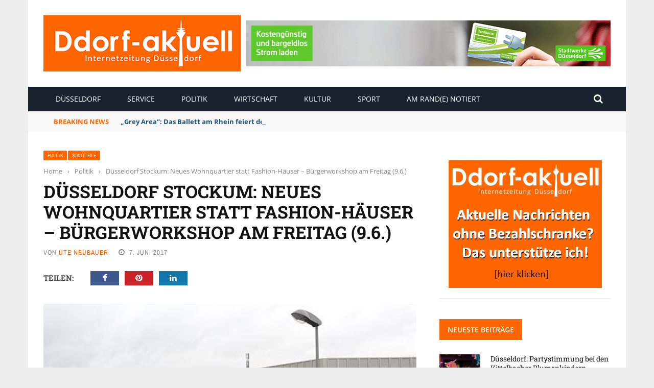

--- FILE ---
content_type: text/html; charset=UTF-8
request_url: https://www.ddorf-aktuell.de/2017/06/07/duesseldorf-stockum-neues-wohnquartier-statt-fashion-haeuser-buergerworkshop-am-freitag-9-6-78282/
body_size: 25385
content:
<!DOCTYPE html>
<html lang="de" prefix="og: https://ogp.me/ns#">
<head>
	<meta charset="UTF-8" />
    
    <meta name="viewport" content="width=device-width, initial-scale=1"/>
	
		
	<link rel="pingback" href="https://www.ddorf-aktuell.de/xmlrpc.php">

	
<!-- Suchmaschinen-Optimierung durch Rank Math PRO - https://rankmath.com/ -->
<title>Düsseldorf Stockum: Neues Wohnquartier statt Fashion-Häuser – Bürgerworkshop am Freitag (9.6.) - Ddorf-Aktuell - Internetzeitung Düsseldorf</title><link rel="stylesheet" href="https://www.ddorf-aktuell.de/wp-content/cache/min/1/cbe5441463d4c80f7e4ddd6c2862ec82.css" media="all" data-minify="1" />
<meta name="description" content="In der Nachbarschaft hat es sich bereits herumgesprochen: Die beiden Fashion-Häuser an der Danziger Straße sollen abgerissen werden. Erste Szenarien von"/>
<meta name="robots" content="follow, index, max-snippet:-1, max-video-preview:-1, max-image-preview:large"/>
<link rel="canonical" href="https://www.ddorf-aktuell.de/2017/06/07/duesseldorf-stockum-neues-wohnquartier-statt-fashion-haeuser-buergerworkshop-am-freitag-9-6-78282/" />
<meta property="og:locale" content="de_DE" />
<meta property="og:type" content="article" />
<meta property="og:title" content="Düsseldorf Stockum: Neues Wohnquartier statt Fashion-Häuser – Bürgerworkshop am Freitag (9.6.) - Ddorf-Aktuell - Internetzeitung Düsseldorf" />
<meta property="og:description" content="In der Nachbarschaft hat es sich bereits herumgesprochen: Die beiden Fashion-Häuser an der Danziger Straße sollen abgerissen werden. Erste Szenarien von" />
<meta property="og:url" content="https://www.ddorf-aktuell.de/2017/06/07/duesseldorf-stockum-neues-wohnquartier-statt-fashion-haeuser-buergerworkshop-am-freitag-9-6-78282/" />
<meta property="og:site_name" content="Ddorf-Aktuell - Internetzeitung Düsseldorf" />
<meta property="article:section" content="Politik" />
<meta property="og:image" content="https://www.ddorf-aktuell.de/wp-content/uploads/2017/06/D_Fashionhaus_10062017_articleimage.jpg" />
<meta property="og:image:secure_url" content="https://www.ddorf-aktuell.de/wp-content/uploads/2017/06/D_Fashionhaus_10062017_articleimage.jpg" />
<meta property="og:image:width" content="500" />
<meta property="og:image:height" content="300" />
<meta property="og:image:alt" content="Düsseldorf Stockum: Neues Wohnquartier statt Fashion-Häuser – Bürgerworkshop am Freitag (9.6.)" />
<meta property="og:image:type" content="image/jpeg" />
<meta property="article:published_time" content="2017-06-07T15:08:28+02:00" />
<meta name="twitter:card" content="summary_large_image" />
<meta name="twitter:title" content="Düsseldorf Stockum: Neues Wohnquartier statt Fashion-Häuser – Bürgerworkshop am Freitag (9.6.) - Ddorf-Aktuell - Internetzeitung Düsseldorf" />
<meta name="twitter:description" content="In der Nachbarschaft hat es sich bereits herumgesprochen: Die beiden Fashion-Häuser an der Danziger Straße sollen abgerissen werden. Erste Szenarien von" />
<meta name="twitter:image" content="https://www.ddorf-aktuell.de/wp-content/uploads/2017/06/D_Fashionhaus_10062017_articleimage.jpg" />
<meta name="twitter:label1" content="Verfasst von" />
<meta name="twitter:data1" content="Ute Neubauer" />
<meta name="twitter:label2" content="Lesedauer" />
<meta name="twitter:data2" content="1 Minute" />
<script type="application/ld+json" class="rank-math-schema">{"@context":"https://schema.org","@graph":[{"@type":"Place","@id":"https://www.ddorf-aktuell.de/#place","address":{"@type":"PostalAddress","streetAddress":"Einsiedelstr. 56","addressLocality":"D\u00fcsseldorf","addressRegion":"NRW","postalCode":"40597","addressCountry":"Deutschland"}},{"@type":["NewsMediaOrganization","Organization"],"@id":"https://www.ddorf-aktuell.de/#organization","name":"Ddorf-Aktuell - Internetzeitung D\u00fcsseldorf","url":"https://www.ddorf-aktuell.de","email":"media@ddorf-aktuell.de","address":{"@type":"PostalAddress","streetAddress":"Einsiedelstr. 56","addressLocality":"D\u00fcsseldorf","addressRegion":"NRW","postalCode":"40597","addressCountry":"Deutschland"},"logo":{"@type":"ImageObject","@id":"https://www.ddorf-aktuell.de/#logo","url":"https://www.ddorf-aktuell.de/wp-content/uploads/2021/07/logo_dda_2.jpg","contentUrl":"https://www.ddorf-aktuell.de/wp-content/uploads/2021/07/logo_dda_2.jpg","caption":"Ddorf-Aktuell - Internetzeitung D\u00fcsseldorf","inLanguage":"de","width":"386","height":"110"},"contactPoint":[{"@type":"ContactPoint","telephone":"+49211712883","contactType":"customer support"}],"location":{"@id":"https://www.ddorf-aktuell.de/#place"}},{"@type":"WebSite","@id":"https://www.ddorf-aktuell.de/#website","url":"https://www.ddorf-aktuell.de","name":"Ddorf-Aktuell - Internetzeitung D\u00fcsseldorf","publisher":{"@id":"https://www.ddorf-aktuell.de/#organization"},"inLanguage":"de"},{"@type":"ImageObject","@id":"https://www.ddorf-aktuell.de/wp-content/uploads/2017/06/D_Fashionhaus_10062017_articleimage.jpg","url":"https://www.ddorf-aktuell.de/wp-content/uploads/2017/06/D_Fashionhaus_10062017_articleimage.jpg","width":"500","height":"300","inLanguage":"de"},{"@type":"WebPage","@id":"https://www.ddorf-aktuell.de/2017/06/07/duesseldorf-stockum-neues-wohnquartier-statt-fashion-haeuser-buergerworkshop-am-freitag-9-6-78282/#webpage","url":"https://www.ddorf-aktuell.de/2017/06/07/duesseldorf-stockum-neues-wohnquartier-statt-fashion-haeuser-buergerworkshop-am-freitag-9-6-78282/","name":"D\u00fcsseldorf Stockum: Neues Wohnquartier statt Fashion-H\u00e4user \u2013 B\u00fcrgerworkshop am Freitag (9.6.) - Ddorf-Aktuell - Internetzeitung D\u00fcsseldorf","datePublished":"2017-06-07T15:08:28+02:00","dateModified":"2017-06-07T15:08:28+02:00","isPartOf":{"@id":"https://www.ddorf-aktuell.de/#website"},"primaryImageOfPage":{"@id":"https://www.ddorf-aktuell.de/wp-content/uploads/2017/06/D_Fashionhaus_10062017_articleimage.jpg"},"inLanguage":"de"},{"@type":"Person","@id":"https://www.ddorf-aktuell.de/author/ute-neubauer/","name":"Ute Neubauer","url":"https://www.ddorf-aktuell.de/author/ute-neubauer/","image":{"@type":"ImageObject","@id":"https://secure.gravatar.com/avatar/40749f41c3b57faa4699139ed4bdce21c02261b898f4bf0219ba70b6c01c1245?s=96&amp;d=mm&amp;r=g","url":"https://secure.gravatar.com/avatar/40749f41c3b57faa4699139ed4bdce21c02261b898f4bf0219ba70b6c01c1245?s=96&amp;d=mm&amp;r=g","caption":"Ute Neubauer","inLanguage":"de"},"sameAs":["https://www.report-d.de"],"worksFor":{"@id":"https://www.ddorf-aktuell.de/#organization"}},{"@type":"Article","headline":"D\u00fcsseldorf Stockum: Neues Wohnquartier statt Fashion-H\u00e4user \u2013 B\u00fcrgerworkshop am Freitag (9.6.) -","datePublished":"2017-06-07T15:08:28+02:00","dateModified":"2017-06-07T15:08:28+02:00","articleSection":"Politik, Stadtteile","author":{"@id":"https://www.ddorf-aktuell.de/author/ute-neubauer/","name":"Ute Neubauer"},"publisher":{"@id":"https://www.ddorf-aktuell.de/#organization"},"description":"In der Nachbarschaft hat es sich bereits herumgesprochen: Die beiden Fashion-H\u00e4user an der Danziger Stra\u00dfe sollen abgerissen werden. Erste Szenarien von","name":"D\u00fcsseldorf Stockum: Neues Wohnquartier statt Fashion-H\u00e4user \u2013 B\u00fcrgerworkshop am Freitag (9.6.) -","@id":"https://www.ddorf-aktuell.de/2017/06/07/duesseldorf-stockum-neues-wohnquartier-statt-fashion-haeuser-buergerworkshop-am-freitag-9-6-78282/#richSnippet","isPartOf":{"@id":"https://www.ddorf-aktuell.de/2017/06/07/duesseldorf-stockum-neues-wohnquartier-statt-fashion-haeuser-buergerworkshop-am-freitag-9-6-78282/#webpage"},"image":{"@id":"https://www.ddorf-aktuell.de/wp-content/uploads/2017/06/D_Fashionhaus_10062017_articleimage.jpg"},"inLanguage":"de","mainEntityOfPage":{"@id":"https://www.ddorf-aktuell.de/2017/06/07/duesseldorf-stockum-neues-wohnquartier-statt-fashion-haeuser-buergerworkshop-am-freitag-9-6-78282/#webpage"}}]}</script>
<!-- /Rank Math WordPress SEO Plugin -->

<link rel="alternate" type="application/rss+xml" title="Ddorf-Aktuell - Internetzeitung Düsseldorf &raquo; Feed" href="https://www.ddorf-aktuell.de/feed/" />
<link rel="alternate" type="application/rss+xml" title="Ddorf-Aktuell - Internetzeitung Düsseldorf &raquo; Kommentar-Feed" href="https://www.ddorf-aktuell.de/comments/feed/" />
<link rel="alternate" type="application/rss+xml" title="Ddorf-Aktuell - Internetzeitung Düsseldorf &raquo; Düsseldorf Stockum: Neues Wohnquartier statt Fashion-Häuser – Bürgerworkshop am Freitag (9.6.)-Kommentar-Feed" href="https://www.ddorf-aktuell.de/2017/06/07/duesseldorf-stockum-neues-wohnquartier-statt-fashion-haeuser-buergerworkshop-am-freitag-9-6-78282/feed/" />
<link rel="alternate" title="oEmbed (JSON)" type="application/json+oembed" href="https://www.ddorf-aktuell.de/wp-json/oembed/1.0/embed?url=https%3A%2F%2Fwww.ddorf-aktuell.de%2F2017%2F06%2F07%2Fduesseldorf-stockum-neues-wohnquartier-statt-fashion-haeuser-buergerworkshop-am-freitag-9-6-78282%2F" />
<link rel="alternate" title="oEmbed (XML)" type="text/xml+oembed" href="https://www.ddorf-aktuell.de/wp-json/oembed/1.0/embed?url=https%3A%2F%2Fwww.ddorf-aktuell.de%2F2017%2F06%2F07%2Fduesseldorf-stockum-neues-wohnquartier-statt-fashion-haeuser-buergerworkshop-am-freitag-9-6-78282%2F&#038;format=xml" />
<style id='wp-img-auto-sizes-contain-inline-css' type='text/css'>
img:is([sizes=auto i],[sizes^="auto," i]){contain-intrinsic-size:3000px 1500px}
/*# sourceURL=wp-img-auto-sizes-contain-inline-css */
</style>
<style id='wp-emoji-styles-inline-css' type='text/css'>

	img.wp-smiley, img.emoji {
		display: inline !important;
		border: none !important;
		box-shadow: none !important;
		height: 1em !important;
		width: 1em !important;
		margin: 0 0.07em !important;
		vertical-align: -0.1em !important;
		background: none !important;
		padding: 0 !important;
	}
/*# sourceURL=wp-emoji-styles-inline-css */
</style>
<style id='wp-block-library-inline-css' type='text/css'>
:root{--wp-block-synced-color:#7a00df;--wp-block-synced-color--rgb:122,0,223;--wp-bound-block-color:var(--wp-block-synced-color);--wp-editor-canvas-background:#ddd;--wp-admin-theme-color:#007cba;--wp-admin-theme-color--rgb:0,124,186;--wp-admin-theme-color-darker-10:#006ba1;--wp-admin-theme-color-darker-10--rgb:0,107,160.5;--wp-admin-theme-color-darker-20:#005a87;--wp-admin-theme-color-darker-20--rgb:0,90,135;--wp-admin-border-width-focus:2px}@media (min-resolution:192dpi){:root{--wp-admin-border-width-focus:1.5px}}.wp-element-button{cursor:pointer}:root .has-very-light-gray-background-color{background-color:#eee}:root .has-very-dark-gray-background-color{background-color:#313131}:root .has-very-light-gray-color{color:#eee}:root .has-very-dark-gray-color{color:#313131}:root .has-vivid-green-cyan-to-vivid-cyan-blue-gradient-background{background:linear-gradient(135deg,#00d084,#0693e3)}:root .has-purple-crush-gradient-background{background:linear-gradient(135deg,#34e2e4,#4721fb 50%,#ab1dfe)}:root .has-hazy-dawn-gradient-background{background:linear-gradient(135deg,#faaca8,#dad0ec)}:root .has-subdued-olive-gradient-background{background:linear-gradient(135deg,#fafae1,#67a671)}:root .has-atomic-cream-gradient-background{background:linear-gradient(135deg,#fdd79a,#004a59)}:root .has-nightshade-gradient-background{background:linear-gradient(135deg,#330968,#31cdcf)}:root .has-midnight-gradient-background{background:linear-gradient(135deg,#020381,#2874fc)}:root{--wp--preset--font-size--normal:16px;--wp--preset--font-size--huge:42px}.has-regular-font-size{font-size:1em}.has-larger-font-size{font-size:2.625em}.has-normal-font-size{font-size:var(--wp--preset--font-size--normal)}.has-huge-font-size{font-size:var(--wp--preset--font-size--huge)}.has-text-align-center{text-align:center}.has-text-align-left{text-align:left}.has-text-align-right{text-align:right}.has-fit-text{white-space:nowrap!important}#end-resizable-editor-section{display:none}.aligncenter{clear:both}.items-justified-left{justify-content:flex-start}.items-justified-center{justify-content:center}.items-justified-right{justify-content:flex-end}.items-justified-space-between{justify-content:space-between}.screen-reader-text{border:0;clip-path:inset(50%);height:1px;margin:-1px;overflow:hidden;padding:0;position:absolute;width:1px;word-wrap:normal!important}.screen-reader-text:focus{background-color:#ddd;clip-path:none;color:#444;display:block;font-size:1em;height:auto;left:5px;line-height:normal;padding:15px 23px 14px;text-decoration:none;top:5px;width:auto;z-index:100000}html :where(.has-border-color){border-style:solid}html :where([style*=border-top-color]){border-top-style:solid}html :where([style*=border-right-color]){border-right-style:solid}html :where([style*=border-bottom-color]){border-bottom-style:solid}html :where([style*=border-left-color]){border-left-style:solid}html :where([style*=border-width]){border-style:solid}html :where([style*=border-top-width]){border-top-style:solid}html :where([style*=border-right-width]){border-right-style:solid}html :where([style*=border-bottom-width]){border-bottom-style:solid}html :where([style*=border-left-width]){border-left-style:solid}html :where(img[class*=wp-image-]){height:auto;max-width:100%}:where(figure){margin:0 0 1em}html :where(.is-position-sticky){--wp-admin--admin-bar--position-offset:var(--wp-admin--admin-bar--height,0px)}@media screen and (max-width:600px){html :where(.is-position-sticky){--wp-admin--admin-bar--position-offset:0px}}

/*# sourceURL=wp-block-library-inline-css */
</style><style id='global-styles-inline-css' type='text/css'>
:root{--wp--preset--aspect-ratio--square: 1;--wp--preset--aspect-ratio--4-3: 4/3;--wp--preset--aspect-ratio--3-4: 3/4;--wp--preset--aspect-ratio--3-2: 3/2;--wp--preset--aspect-ratio--2-3: 2/3;--wp--preset--aspect-ratio--16-9: 16/9;--wp--preset--aspect-ratio--9-16: 9/16;--wp--preset--color--black: #000000;--wp--preset--color--cyan-bluish-gray: #abb8c3;--wp--preset--color--white: #ffffff;--wp--preset--color--pale-pink: #f78da7;--wp--preset--color--vivid-red: #cf2e2e;--wp--preset--color--luminous-vivid-orange: #ff6900;--wp--preset--color--luminous-vivid-amber: #fcb900;--wp--preset--color--light-green-cyan: #7bdcb5;--wp--preset--color--vivid-green-cyan: #00d084;--wp--preset--color--pale-cyan-blue: #8ed1fc;--wp--preset--color--vivid-cyan-blue: #0693e3;--wp--preset--color--vivid-purple: #9b51e0;--wp--preset--gradient--vivid-cyan-blue-to-vivid-purple: linear-gradient(135deg,rgb(6,147,227) 0%,rgb(155,81,224) 100%);--wp--preset--gradient--light-green-cyan-to-vivid-green-cyan: linear-gradient(135deg,rgb(122,220,180) 0%,rgb(0,208,130) 100%);--wp--preset--gradient--luminous-vivid-amber-to-luminous-vivid-orange: linear-gradient(135deg,rgb(252,185,0) 0%,rgb(255,105,0) 100%);--wp--preset--gradient--luminous-vivid-orange-to-vivid-red: linear-gradient(135deg,rgb(255,105,0) 0%,rgb(207,46,46) 100%);--wp--preset--gradient--very-light-gray-to-cyan-bluish-gray: linear-gradient(135deg,rgb(238,238,238) 0%,rgb(169,184,195) 100%);--wp--preset--gradient--cool-to-warm-spectrum: linear-gradient(135deg,rgb(74,234,220) 0%,rgb(151,120,209) 20%,rgb(207,42,186) 40%,rgb(238,44,130) 60%,rgb(251,105,98) 80%,rgb(254,248,76) 100%);--wp--preset--gradient--blush-light-purple: linear-gradient(135deg,rgb(255,206,236) 0%,rgb(152,150,240) 100%);--wp--preset--gradient--blush-bordeaux: linear-gradient(135deg,rgb(254,205,165) 0%,rgb(254,45,45) 50%,rgb(107,0,62) 100%);--wp--preset--gradient--luminous-dusk: linear-gradient(135deg,rgb(255,203,112) 0%,rgb(199,81,192) 50%,rgb(65,88,208) 100%);--wp--preset--gradient--pale-ocean: linear-gradient(135deg,rgb(255,245,203) 0%,rgb(182,227,212) 50%,rgb(51,167,181) 100%);--wp--preset--gradient--electric-grass: linear-gradient(135deg,rgb(202,248,128) 0%,rgb(113,206,126) 100%);--wp--preset--gradient--midnight: linear-gradient(135deg,rgb(2,3,129) 0%,rgb(40,116,252) 100%);--wp--preset--font-size--small: 13px;--wp--preset--font-size--medium: 20px;--wp--preset--font-size--large: 36px;--wp--preset--font-size--x-large: 42px;--wp--preset--spacing--20: 0.44rem;--wp--preset--spacing--30: 0.67rem;--wp--preset--spacing--40: 1rem;--wp--preset--spacing--50: 1.5rem;--wp--preset--spacing--60: 2.25rem;--wp--preset--spacing--70: 3.38rem;--wp--preset--spacing--80: 5.06rem;--wp--preset--shadow--natural: 6px 6px 9px rgba(0, 0, 0, 0.2);--wp--preset--shadow--deep: 12px 12px 50px rgba(0, 0, 0, 0.4);--wp--preset--shadow--sharp: 6px 6px 0px rgba(0, 0, 0, 0.2);--wp--preset--shadow--outlined: 6px 6px 0px -3px rgb(255, 255, 255), 6px 6px rgb(0, 0, 0);--wp--preset--shadow--crisp: 6px 6px 0px rgb(0, 0, 0);}:where(.is-layout-flex){gap: 0.5em;}:where(.is-layout-grid){gap: 0.5em;}body .is-layout-flex{display: flex;}.is-layout-flex{flex-wrap: wrap;align-items: center;}.is-layout-flex > :is(*, div){margin: 0;}body .is-layout-grid{display: grid;}.is-layout-grid > :is(*, div){margin: 0;}:where(.wp-block-columns.is-layout-flex){gap: 2em;}:where(.wp-block-columns.is-layout-grid){gap: 2em;}:where(.wp-block-post-template.is-layout-flex){gap: 1.25em;}:where(.wp-block-post-template.is-layout-grid){gap: 1.25em;}.has-black-color{color: var(--wp--preset--color--black) !important;}.has-cyan-bluish-gray-color{color: var(--wp--preset--color--cyan-bluish-gray) !important;}.has-white-color{color: var(--wp--preset--color--white) !important;}.has-pale-pink-color{color: var(--wp--preset--color--pale-pink) !important;}.has-vivid-red-color{color: var(--wp--preset--color--vivid-red) !important;}.has-luminous-vivid-orange-color{color: var(--wp--preset--color--luminous-vivid-orange) !important;}.has-luminous-vivid-amber-color{color: var(--wp--preset--color--luminous-vivid-amber) !important;}.has-light-green-cyan-color{color: var(--wp--preset--color--light-green-cyan) !important;}.has-vivid-green-cyan-color{color: var(--wp--preset--color--vivid-green-cyan) !important;}.has-pale-cyan-blue-color{color: var(--wp--preset--color--pale-cyan-blue) !important;}.has-vivid-cyan-blue-color{color: var(--wp--preset--color--vivid-cyan-blue) !important;}.has-vivid-purple-color{color: var(--wp--preset--color--vivid-purple) !important;}.has-black-background-color{background-color: var(--wp--preset--color--black) !important;}.has-cyan-bluish-gray-background-color{background-color: var(--wp--preset--color--cyan-bluish-gray) !important;}.has-white-background-color{background-color: var(--wp--preset--color--white) !important;}.has-pale-pink-background-color{background-color: var(--wp--preset--color--pale-pink) !important;}.has-vivid-red-background-color{background-color: var(--wp--preset--color--vivid-red) !important;}.has-luminous-vivid-orange-background-color{background-color: var(--wp--preset--color--luminous-vivid-orange) !important;}.has-luminous-vivid-amber-background-color{background-color: var(--wp--preset--color--luminous-vivid-amber) !important;}.has-light-green-cyan-background-color{background-color: var(--wp--preset--color--light-green-cyan) !important;}.has-vivid-green-cyan-background-color{background-color: var(--wp--preset--color--vivid-green-cyan) !important;}.has-pale-cyan-blue-background-color{background-color: var(--wp--preset--color--pale-cyan-blue) !important;}.has-vivid-cyan-blue-background-color{background-color: var(--wp--preset--color--vivid-cyan-blue) !important;}.has-vivid-purple-background-color{background-color: var(--wp--preset--color--vivid-purple) !important;}.has-black-border-color{border-color: var(--wp--preset--color--black) !important;}.has-cyan-bluish-gray-border-color{border-color: var(--wp--preset--color--cyan-bluish-gray) !important;}.has-white-border-color{border-color: var(--wp--preset--color--white) !important;}.has-pale-pink-border-color{border-color: var(--wp--preset--color--pale-pink) !important;}.has-vivid-red-border-color{border-color: var(--wp--preset--color--vivid-red) !important;}.has-luminous-vivid-orange-border-color{border-color: var(--wp--preset--color--luminous-vivid-orange) !important;}.has-luminous-vivid-amber-border-color{border-color: var(--wp--preset--color--luminous-vivid-amber) !important;}.has-light-green-cyan-border-color{border-color: var(--wp--preset--color--light-green-cyan) !important;}.has-vivid-green-cyan-border-color{border-color: var(--wp--preset--color--vivid-green-cyan) !important;}.has-pale-cyan-blue-border-color{border-color: var(--wp--preset--color--pale-cyan-blue) !important;}.has-vivid-cyan-blue-border-color{border-color: var(--wp--preset--color--vivid-cyan-blue) !important;}.has-vivid-purple-border-color{border-color: var(--wp--preset--color--vivid-purple) !important;}.has-vivid-cyan-blue-to-vivid-purple-gradient-background{background: var(--wp--preset--gradient--vivid-cyan-blue-to-vivid-purple) !important;}.has-light-green-cyan-to-vivid-green-cyan-gradient-background{background: var(--wp--preset--gradient--light-green-cyan-to-vivid-green-cyan) !important;}.has-luminous-vivid-amber-to-luminous-vivid-orange-gradient-background{background: var(--wp--preset--gradient--luminous-vivid-amber-to-luminous-vivid-orange) !important;}.has-luminous-vivid-orange-to-vivid-red-gradient-background{background: var(--wp--preset--gradient--luminous-vivid-orange-to-vivid-red) !important;}.has-very-light-gray-to-cyan-bluish-gray-gradient-background{background: var(--wp--preset--gradient--very-light-gray-to-cyan-bluish-gray) !important;}.has-cool-to-warm-spectrum-gradient-background{background: var(--wp--preset--gradient--cool-to-warm-spectrum) !important;}.has-blush-light-purple-gradient-background{background: var(--wp--preset--gradient--blush-light-purple) !important;}.has-blush-bordeaux-gradient-background{background: var(--wp--preset--gradient--blush-bordeaux) !important;}.has-luminous-dusk-gradient-background{background: var(--wp--preset--gradient--luminous-dusk) !important;}.has-pale-ocean-gradient-background{background: var(--wp--preset--gradient--pale-ocean) !important;}.has-electric-grass-gradient-background{background: var(--wp--preset--gradient--electric-grass) !important;}.has-midnight-gradient-background{background: var(--wp--preset--gradient--midnight) !important;}.has-small-font-size{font-size: var(--wp--preset--font-size--small) !important;}.has-medium-font-size{font-size: var(--wp--preset--font-size--medium) !important;}.has-large-font-size{font-size: var(--wp--preset--font-size--large) !important;}.has-x-large-font-size{font-size: var(--wp--preset--font-size--x-large) !important;}
/*# sourceURL=global-styles-inline-css */
</style>

<style id='classic-theme-styles-inline-css' type='text/css'>
/*! This file is auto-generated */
.wp-block-button__link{color:#fff;background-color:#32373c;border-radius:9999px;box-shadow:none;text-decoration:none;padding:calc(.667em + 2px) calc(1.333em + 2px);font-size:1.125em}.wp-block-file__button{background:#32373c;color:#fff;text-decoration:none}
/*# sourceURL=/wp-includes/css/classic-themes.min.css */
</style>









<link rel="preload" as="style" data-borlabs-font-blocker-href="https://fonts.googleapis.com/css?family=Open%20Sans:300,400,500,600,700,800,300italic,400italic,500italic,600italic,700italic,800italic%7CArchivo%20Narrow:400,500,600,700,400italic,500italic,600italic,700italic%7CRoboto%20Slab:100,200,300,400,500,600,700,800,900&#038;display=swap&#038;ver=1768243577" /><link rel="stylesheet" data-borlabs-font-blocker-href="https://fonts.googleapis.com/css?family=Open%20Sans:300,400,500,600,700,800,300italic,400italic,500italic,600italic,700italic,800italic%7CArchivo%20Narrow:400,500,600,700,400italic,500italic,600italic,700italic%7CRoboto%20Slab:100,200,300,400,500,600,700,800,900&#038;display=swap&#038;ver=1768243577" media="print" onload="this.media='all'"><noscript><link rel="stylesheet" data-borlabs-font-blocker-href="https://fonts.googleapis.com/css?family=Open%20Sans:300,400,500,600,700,800,300italic,400italic,500italic,600italic,700italic,800italic%7CArchivo%20Narrow:400,500,600,700,400italic,500italic,600italic,700italic%7CRoboto%20Slab:100,200,300,400,500,600,700,800,900&#038;display=swap&#038;ver=1768243577" /></noscript><script type="text/javascript" src="https://www.ddorf-aktuell.de/wp-includes/js/jquery/jquery.min.js?ver=3.7.1" id="jquery-core-js"></script>
<script type="text/javascript" src="https://www.ddorf-aktuell.de/wp-includes/js/jquery/jquery-migrate.min.js?ver=3.4.1" id="jquery-migrate-js"></script>
<script type="text/javascript" src="https://code.jquery.com/ui/1.11.4/jquery-ui.js?ver=1" id="ui-core-js-js"></script>
<script data-no-optimize="1" data-no-minify="1" data-cfasync="false" nowprocket type="text/javascript" src="https://www.ddorf-aktuell.de/wp-content/cache/borlabs-cookie/1/borlabs-cookie-config-de.json.js?ver=3.3.23-42" id="borlabs-cookie-config-js"></script>
<script data-no-optimize="1" data-no-minify="1" data-cfasync="false" nowprocket type="text/javascript" src="https://www.ddorf-aktuell.de/wp-content/plugins/borlabs-cookie/assets/javascript/borlabs-cookie-prioritize.min.js?ver=3.3.23" id="borlabs-cookie-prioritize-js"></script>
<script type="text/javascript" id="foobox-free-min-js-before">
/* <![CDATA[ */
/* Run FooBox FREE (v2.7.35) */
var FOOBOX = window.FOOBOX = {
	ready: true,
	disableOthers: false,
	o: {wordpress: { enabled: true }, countMessage:'image %index of %total', captions: { dataTitle: ["captionTitle","title"], dataDesc: ["captionDesc","description"] }, rel: '', excludes:'.fbx-link,.nofoobox,.nolightbox,a[href*="pinterest.com/pin/create/button/"]', affiliate : { enabled: false }},
	selectors: [
		".foogallery-container.foogallery-lightbox-foobox", ".foogallery-container.foogallery-lightbox-foobox-free", ".gallery", ".wp-block-gallery", ".wp-caption", ".wp-block-image", "a:has(img[class*=wp-image-])", ".foobox"
	],
	pre: function( $ ){
		// Custom JavaScript (Pre)
		
	},
	post: function( $ ){
		// Custom JavaScript (Post)
		
		// Custom Captions Code
		
	},
	custom: function( $ ){
		// Custom Extra JS
		
	}
};
//# sourceURL=foobox-free-min-js-before
/* ]]> */
</script>
<script type="text/javascript" src="https://www.ddorf-aktuell.de/wp-content/plugins/foobox-image-lightbox/free/js/foobox.free.min.js?ver=2.7.35" id="foobox-free-min-js"></script>
<link rel="https://api.w.org/" href="https://www.ddorf-aktuell.de/wp-json/" /><link rel="alternate" title="JSON" type="application/json" href="https://www.ddorf-aktuell.de/wp-json/wp/v2/posts/9455" /><link rel="EditURI" type="application/rsd+xml" title="RSD" href="https://www.ddorf-aktuell.de/xmlrpc.php?rsd" />
<meta name="generator" content="WordPress 6.9" />
<link rel='shortlink' href='https://www.ddorf-aktuell.de/?p=9455' />
<meta name="generator" content="Redux 4.5.10" /><script type='text/javascript' src='https://www.ddorf-aktuell.de/revive/www/delivery/spcjs.php?id=1'></script>
<link rel="apple-touch-icon" href="https://www.ddorf-aktuell.de/apple-touch-icon.png"/>


<!-- Copyright (c) 2000-2024 etracker GmbH. All rights reserved. -->
<!-- This material may not be reproduced, displayed, modified or distributed -->
<!-- without the express prior written permission of the copyright holder. -->
<!-- etracker tracklet 5.0 -->
<script type="text/javascript">
// var et_pagename = "";
// var et_areas = "";
// var et_tval = 0;
// var et_tsale = 0;
// var et_tonr = "";
// var et_basket = "";
</script>
<script id="_etLoader" type="text/javascript" charset="UTF-8" data-block-cookies="true" data-secure-code="zmKw6m" src="//code.etracker.com/code/e.js" async></script>
<!-- etracker tracklet 5.0 end -->        <script type="text/javascript">
            var ajaxurl = 'https://www.ddorf-aktuell.de/wp-admin/admin-ajax.php';
        </script>
    <script nowprocket data-borlabs-cookie-script-blocker-ignore>
if ('0' === '1' && ('0' === '1' || '1' === '1')) {
    window['gtag_enable_tcf_support'] = true;
}
window.dataLayer = window.dataLayer || [];
if (typeof gtag !== 'function') {
    function gtag() {
        dataLayer.push(arguments);
    }
}
gtag('set', 'developer_id.dYjRjMm', true);
if ('0' === '1' || '1' === '1') {
    if (window.BorlabsCookieGoogleConsentModeDefaultSet !== true) {
        let getCookieValue = function (name) {
            return document.cookie.match('(^|;)\\s*' + name + '\\s*=\\s*([^;]+)')?.pop() || '';
        };
        let cookieValue = getCookieValue('borlabs-cookie-gcs');
        let consentsFromCookie = {};
        if (cookieValue !== '') {
            consentsFromCookie = JSON.parse(decodeURIComponent(cookieValue));
        }
        let defaultValues = {
            'ad_storage': 'denied',
            'ad_user_data': 'denied',
            'ad_personalization': 'denied',
            'analytics_storage': 'denied',
            'functionality_storage': 'denied',
            'personalization_storage': 'denied',
            'security_storage': 'denied',
            'wait_for_update': 500,
        };
        gtag('consent', 'default', { ...defaultValues, ...consentsFromCookie });
    }
    window.BorlabsCookieGoogleConsentModeDefaultSet = true;
    let borlabsCookieConsentChangeHandler = function () {
        window.dataLayer = window.dataLayer || [];
        if (typeof gtag !== 'function') { function gtag(){dataLayer.push(arguments);} }

        let getCookieValue = function (name) {
            return document.cookie.match('(^|;)\\s*' + name + '\\s*=\\s*([^;]+)')?.pop() || '';
        };
        let cookieValue = getCookieValue('borlabs-cookie-gcs');
        let consentsFromCookie = {};
        if (cookieValue !== '') {
            consentsFromCookie = JSON.parse(decodeURIComponent(cookieValue));
        }

        consentsFromCookie.analytics_storage = BorlabsCookie.Consents.hasConsent('google-analytics') ? 'granted' : 'denied';

        BorlabsCookie.CookieLibrary.setCookie(
            'borlabs-cookie-gcs',
            JSON.stringify(consentsFromCookie),
            BorlabsCookie.Settings.automaticCookieDomainAndPath.value ? '' : BorlabsCookie.Settings.cookieDomain.value,
            BorlabsCookie.Settings.cookiePath.value,
            BorlabsCookie.Cookie.getPluginCookie().expires,
            BorlabsCookie.Settings.cookieSecure.value,
            BorlabsCookie.Settings.cookieSameSite.value
        );
    }
    document.addEventListener('borlabs-cookie-consent-saved', borlabsCookieConsentChangeHandler);
    document.addEventListener('borlabs-cookie-handle-unblock', borlabsCookieConsentChangeHandler);
}
if ('0' === '1') {
    gtag("js", new Date());
    gtag("config", "UA-199809291-1", {"anonymize_ip": true});

    (function (w, d, s, i) {
        var f = d.getElementsByTagName(s)[0],
            j = d.createElement(s);
        j.async = true;
        j.src =
            "https://www.googletagmanager.com/gtag/js?id=" + i;
        f.parentNode.insertBefore(j, f);
    })(window, document, "script", "UA-199809291-1");
}
</script>    
    <style type='text/css' media="all">
        .review-score {display: none !important;}.meta-comment {display: none !important;}        ::selection {color: #FFF; background: #FF6600}
        ::-webkit-selection {color: #FFF; background: #FF6600}
         
             p > a, .article-content p a, .article-content p a:visited, .article-content p a:focus, .article-content li a, .article-content li a:visited, 
             .article-content li a:focus, .content_out.small-post .meta .post-category a, .ticker-title, #top-menu>ul>li:hover, 
             #top-menu>ul>li .sub-menu li:hover, .content_in .meta > div.post-category a,
            .meta .post-category a, .top-nav .bk-links-modal:hover, .bk-lwa-profile .bk-user-data > div:hover,
            .s-post-header .meta > .post-category a, .breadcrumbs .location,
            .error-number h4, .redirect-home,
            .bk-author-box .author-info .bk-author-page-contact a:hover, .bk-blog-content .meta .post-category a, .widget-social-counter ul li .social-icon,
            #pagination .page-numbers, .post-page-links a, .single-page .icon-play:hover, .bk-author-box .author-info h3,
            #wp-calendar tbody td a, #wp-calendar tfoot #prev, .widget-feedburner > h3, 
            a.bk_u_login:hover, a.bk_u_logout:hover, .widget-feedburner .feedburner-inner > h3,
            .meta .post-author a, .content_out.small-post .post-category a, .widget-tabs .cm-header .author-name, blockquote, blockquote:before, 
            /* Title hover */
            .bk-main-feature-inner .bk-small-group .title:hover, .row-type h4:hover, .content_out.small-post h4:hover, 
            .widget-tabs .author-comment-wrap h4:hover, .widget_comment .post-title:hover, .classic-blog-type .post-c-wrap .title:hover, 
            .module-large-blog .post-c-wrap h4:hover, .widget_reviews_tabs .post-list h4:hover, .module-tiny-row .post-c-wrap h4:hover, .pros-cons-title, 
            .article-content p a:hover, .article-content p a:visited, .article-content p a:focus, .s-post-nav .nav-btn h3:hover,
            .widget_recent_entries a:hover, .widget_archive a:hover, .widget_categories a:hover, .widget_meta a:hover, .widget_pages a:hover, .widget_recent_comments a:hover, .widget_nav_menu > div a:hover,
            .widget_rss li a:hover, .widget.timeline-posts li a:hover, .widget.timeline-posts li a:hover .post-date, 
            .bk-header-2 .header-social .social-icon a:hover, .bk-header-90 .header-social .social-icon a:hover,
            /*** Woocommerce ***/
            .woocommerce-page .star-rating span, .woocommerce-page p.stars a, .woocommerce-page div.product form.cart table td .reset_variations:hover,
            .bk_small_cart .widget_shopping_cart .cart_list a:hover,
            /*** BBPRESS ***/
            #subscription-toggle, #subscription-toggle:hover, #bbpress-forums li > a:hover,
            .widget_recent_topics .details .comment-author a, .bbp-author-name, .bbp-author-name:hover, .bbp-author-name:visited, 
            .widget_latest_replies .details .comment-author, .widget_recent_topics .details .post-title:hover, .widget_display_views ul li a:hover, .widget_display_topics ul li a:hover, 
            .widget_display_replies ul li a:hover, .widget_display_forums ul li a:hover, 
            .widget_latest_replies .details h4:hover, .comment-navigation a:hover
            {color: #FF6600}
            
            .widget_tag_cloud .tagcloud a:hover,
            #comment-submit:hover, .main-nav, 
            #pagination .page-numbers, .post-page-links a, .post-page-links > span, .widget_latest_comments .flex-direction-nav li a:hover,
            #mobile-inner-header, input[type="submit"]:hover, #pagination .page-numbers, .post-page-links a, .post-page-links > span, .bk-login-modal, .lwa-register.lwa-register-default,
            .button:hover, .bk-back-login:hover, .footer .widget-title h3, .footer .widget-tab-titles li.active h3,
            #mobile-inner-header, .readmore a:hover, .loadmore span.ajaxtext:hover, .result-msg a:hover, .top-bar, .widget.timeline-posts li a:hover .meta:before,
            .button:hover, .woocommerce-page input.button.alt:hover, .woocommerce-page input.button:hover, .woocommerce-page div.product form.cart .button:hover,
            .woocommerce-page .woocommerce-message .button:hover, .woocommerce-page a.button:hover, .woocommerce-cart .wc-proceed-to-checkout a.checkout-button:hover,
            .bk_small_cart .woocommerce.widget_shopping_cart .buttons a:hover, .recommend-box h3:after
            {border-color: #FF6600;}

            .flex-direction-nav li a:hover, #back-top, .module-fw-slider .flex-control-nav li a.flex-active, .related-box h3 a.active,
            .footer .cm-flex .flex-control-paging li a.flex-active, .main-nav #main-menu .menu > li:hover, #main-menu > ul > li.current-menu-item,
            .module-title h2, .page-title h2, .row-type .post-category a, .bk-small-group .post-category a, .module-grid-carousel .bk-carousel-wrap .item-child .post-category a,
            .bk-review-box .bk-overlay span, .bk-score-box, .share-total, #pagination .page-numbers.current, .post-page-links > span, .widget_latest_comments .flex-direction-nav li a:hover,
            .searchform-wrap .search-icon, .module-square-grid .content_in_wrapper, .module-large-blog .post-category a, .result-msg a:hover,
            .readmore a:hover, .module-fw-slider .post-c-wrap .post-category a, .rating-wrap, .inner-cell .innerwrap .post-category a, .module-carousel .post-c-wrap .post-category a, 
            .widget_slider .post-category a, .module-square-grid .post-c-wrap .post-category a, .module-grid .post-c-wrap .post-category a,.module-title .bk-tabs.active a, .classic-blog-type .post-category a, .sidebar-wrap .widget-title h3, .widget-tab-titles li.active h3, 
            .module-fw-slider .post-c-wrap .readmore a:hover, .loadmore span.ajaxtext:hover, .widget_tag_cloud .tagcloud a:hover, .widget.timeline-posts li a:hover .meta:before,
            .s-tags a:hover, .singletop .post-category a, .mCSB_scrollTools .mCSB_dragger .mCSB_dragger_bar, .mCSB_scrollTools .mCSB_dragger:hover .mCSB_dragger_bar, 
            .mCSB_scrollTools .mCSB_dragger:active .mCSB_dragger_bar, .mCSB_scrollTools .mCSB_dragger.mCSB_dragger_onDrag .mCSB_dragger_bar, .widget-postlist .large-post .post-category a,
            input[type="submit"]:hover, .widget-feedburner .feedburner-subscribe:hover button, .bk-back-login:hover, #comment-submit:hover,
            .bk-header-slider .post-c-wrap .readmore a,
            /** Woocommerce **/
            .woocommerce span.onsale, .woocommerce-page span.onsale, .button:hover, .woocommerce-page input.button.alt:hover, .woocommerce-page input.button:hover, .woocommerce-page div.product form.cart .button:hover,
            .woocommerce-page .woocommerce-message .button:hover, .woocommerce-page a.button:hover, .woocommerce-cart .wc-proceed-to-checkout a.checkout-button:hover, 
            .woocommerce-page div.product .summary .product_title span, .woocommerce-page div.product .woocommerce-tabs ul.tabs li.active, 
            .related.products > h2 span, .woocommerce-page #reviews h3 span, .upsells.products > h2 span, .cross-sells > h2 span, .woocommerce-page .cart-collaterals .cart_totals h2 span, 
            .woocommerce-page div.product .summary .product_title span, .woocommerce-page .widget_price_filter .ui-slider .ui-slider-range, 
            .woocommerce-page .widget_price_filter .ui-slider .ui-slider-handle, .product_meta .post-tags a:hover, .widget_display_stats dd strong, 
            .bk_small_cart .woocommerce.widget_shopping_cart .buttons a:hover, .bk_small_cart .cart-contents span,
            /*** BBPRESS ***/
            #bbpress-forums #bbp-search-form .search-icon, .widget_display_search .search-icon, #bbpress-forums div.bbp-topic-tags a:hover,
            div.wpforms-container-full .wpforms-form button[type=submit], div.wpforms-container-full .wpforms-form button[type=submit]:hover
            {background-color: #FF6600;}
            @-webkit-keyframes rotateplane {
                0% {
                    -webkit-transform: perspective(120px) scaleX(1) scaleY(1);
                    background-color: #FF6600;
                }
                25% {
                    -webkit-transform: perspective(120px) rotateY(90deg) scaleX(1) scaleY(1);
                    background-color: #FF6600;
                }
                25.1% {
                    -webkit-transform: perspective(120px) rotateY(90deg) scaleX(-1) scaleY(1);
                    background-color: #333333;
                }
                50% {
                    -webkit-transform: perspective(120px) rotateY(180deg) scaleX(-1) scaleY(1);
                    background-color: #333333;
                }
                75% {
                    -webkit-transform: perspective(120px) rotateY(180deg) rotateX(90deg) scaleX(-1) scaleY(1);
                    background-color: #333333;
                }
                75.1% {
                    -webkit-transform: perspective(120px) rotateY(180deg) rotateX(90deg) scaleX(-1) scaleY(-1);
                    background-color: #FF6600;
                }
                100% {
                    -webkit-transform: perspective(120px) rotateY(180deg) rotateX(180deg) scaleX(-1) scaleY(-1);
                    background-color: #FF6600;
                }
            }
            @keyframes rotateplane {
                0% {
                    transform: perspective(120px) rotateX(0deg) rotateY(0deg) scaleX(1) scaleY(1);
                    -webkit-transform: perspective(120px) rotateX(0deg) rotateY(0deg) scaleX(1) scaleY(1);
                    background-color: #FF6600;
                }
                25% {
                    transform: perspective(120px) rotateX(-90deg) rotateY(0deg) scaleX(1) scaleY(1);
                    -webkit-transform: perspective(120px) rotateX(0deg) rotateY(0deg) scaleX(1) scaleY(1);
                    background-color: #FF6600;
                }
                25.1% {
                    transform: perspective(120px) rotateX(-90deg) rotateY(0deg) scaleX(1) scaleY(-1);
                    -webkit-transform: perspective(120px) rotateX(-90deg) rotateY(0deg) scaleX(1) scaleY(-1);
                    background-color: #333333;
                }
                50% {
                    transform: perspective(120px) rotateX(-180.1deg) rotateY(0deg) scaleX(1) scaleY(-1);
                    -webkit-transform: perspective(120px) rotateX(-180.1deg) rotateY(0deg) scaleX(1) scaleY(-1);
                    background-color: #333333;
                }
                75% {
                    transform: perspective(120px) rotateX(-180.1deg) rotateY(-90deg) scaleX(1) scaleY(-1);
                    -webkit-transform: perspective(120px) rotateX(-180.1deg) rotateY(-90deg) scaleX(1) scaleY(-1);
                    background-color: #333333;
                }
                75.1% {
                    transform: perspective(120px) rotateX(-180.1deg) rotateY(-90deg) scaleX(-1) scaleY(-1);
                    -webkit-transform: perspective(120px) rotateX(-180.1deg) rotateY(-90deg) scaleX(-1) scaleY(-1);
                    background-color: #FF6600;
                }
                100% {
                    transform: perspective(120px) rotateX(-180deg) rotateY(-179.9deg) scaleX(-1) scaleY(-1);
                    -webkit-transform: perspective(120px) rotateX(-180deg) rotateY(-179.9deg) scaleX(-1) scaleY(-1);
                    background-color: #FF6600;
                }
            }
            .content_out .review-score, ::-webkit-scrollbar-thumb, ::-webkit-scrollbar-thumb:window-inactive 
            {background-color: rgba(255,102,0,0.9);}
            
            .footer .cm-flex .flex-control-paging li a
            {background-color: rgba(255,102,0,0.3);}
            

                 
                .widget_most_commented .comments:after 
                {border-right-color: #333946;}
                #main-mobile-menu, .bk-dropdown-menu, .bk-sub-sub-menu, .sub-menu, .bk-mega-menu, .bk-mega-column-menu ,
                .ajax-form input, .module-title .main-title, .sidebar-wrap .widget-title, .widget_most_commented .comments,
                .related-box h3 a, .widget-tab-titles, .bk-tabs-wrapper, .widget-feedburner .feedburner-email, .widget-feedburner .feedburner-subscribe button
                {background-color: #333946;}
            
                            body { background-position: left; background-repeat: repeat; background-attachment: fixed;}
                            </style>
        <link rel="icon" href="https://www.ddorf-aktuell.de/wp-content/uploads/2021/06/favicon-1-130x130.jpg" sizes="32x32" />
<link rel="icon" href="https://www.ddorf-aktuell.de/wp-content/uploads/2021/06/favicon-1.jpg" sizes="192x192" />
<link rel="apple-touch-icon" href="https://www.ddorf-aktuell.de/wp-content/uploads/2021/06/favicon-1.jpg" />
<meta name="msapplication-TileImage" content="https://www.ddorf-aktuell.de/wp-content/uploads/2021/06/favicon-1.jpg" />
		<style type="text/css" id="wp-custom-css">
			
.footer { 
	border-top: 0px; 
	padding-top: 0px; 
}

.meta .views {
	display: none;	
}

.meta .comments {
	display: none;	
}

.meta > div:after {
    content: "";
    padding: 0 10px;
    color: #aaa;
}

.post-category {	
	display: none;	
}

.top-bar {
	display: none;
}

#page-wrap {
	margin-top: 0px;
}

h1, h2, h3, h4, h5 {
	margin-top: 0px;
}

.sidebar-wrap > .widget {
	margin-top: 0px;	
	padding-top: 20px;
}

.content_out .meta > div:after {	
	/*padding: 2px;*/
}

.s-post-header h1 {
	font-size: 34px;	
}

h1 {
	font-size: 34px;
}

.h1 {
	font-size: 34px;
}

.h1, h2, h3 {
text-align: left;
}


.footer { 
	border-top: 0px; 
	padding-top: 0px; 
}

.meta .views {
	display: none;	
}

.meta .comments {
	display: none;	
}

.meta > div:after {
    content: "";
    padding: 0 10px;
    color: #aaa;
}

.post-category {	
	display: none;	
}

.top-bar {
	display: none;
}

#page-wrap {
	margin-top: 0px;
}

h1, h2, h3, h4, h5 {
	margin-top: 0px;
}

.sidebar-wrap > .widget {
	margin-top: 0px;	
	padding-top: 20px;
}

.content_out .meta > div:after {	
	/*padding: 2px;*/
}

.s-post-header h1 {
	font-size: 34px;	
}

h1 {
	font-size: 34px;
}

.h1 {
	font-size: 34px;
}

.h1, h2, h3 {
text-align: left;
}

/* #main-mobile-menu, 
.bk-dropdown-menu, 
.bk-sub-sub-menu, 
.sub-menu, 
.bk-mega-menu, */
.bk-mega-column-menu, 
/* .ajax-form input, */
.module-title 
.main-title, 
.sidebar-wrap 
.widget-title, 
.widget_most_commented 
.comments, 
.related-box h3 a, 
.widget-tab-titles, 
.bk-tabs-wrapper, 
.widget-feedburner 
.feedburner-email, 
.widget-feedburner 
.feedburner-subscribe button {
    background-color: transparent;
}

.bkmodule {
	margin-bottom: 20px;
}

.module-fw-slider .flexslider .item h4 {
	font-weight: 800;
}

.header .logo img {
	width: 386;
	height: 110;
	margin-right: 20px;
}

.share-total-wrap {
	display: none;
}

.share-box .social-share {
	padding-left: 0px;
}




.bkmodule {
	margin-bottom: 20px;
}

.module-fw-slider .flexslider .item h4 {
	font-weight: 800;
}

.header .logo img {
	width: 386;
	height: 110;
	margin-right: 20px;
}

.share-total-wrap {
	display: none;
}

.share-box .social-share {
	padding-left: 0px;
}


		</style>
		<style id="gloria_option-dynamic-css" title="dynamic-css" class="redux-options-output">body{background-color:#eeeeee;}.header-wrap{background-color:transparent;}#top-menu>ul>li, #top-menu>ul>li .sub-menu li, .bk_u_login, .bk_u_logout, .bk-links-modal{font-family:"Open Sans";font-weight:600;font-style:normal;}.header .logo.logo-text h1 a, .module-title h2, .page-title h2, .sidebar-wrap .widget-title h3, .widget-tab-titles h3, .main-nav #main-menu .menu > li, .main-nav #main-menu .menu > li > a, .mega-title h3, .header .logo.logo-text h1, .bk-sub-posts .post-title,
                            .comment-box .comment-author-name, .today-date, .related-box h3, .comment-box .comments-area-title h3, .comment-respond h3, .comments-area .comments-area-title h3, 
                            .bk-author-box .author-info h3, .footer .widget-title h3, .recommend-box h3, .bk-login-title, #footer-menu a, .bk-copyright, 
                            .woocommerce-page div.product .product_title, .woocommerce div.product .woocommerce-tabs ul.tabs li a, .module-title .bk-tabs,
                            .related.products > h2 span, .woocommerce-page #reviews h3 span, .upsells.products > h2 span, .cross-sells > h2 span, 
                            .woocommerce-page .cart-collaterals .cart_totals h2 span, .woocommerce-page div.product .summary .product_title span{font-family:"Open Sans";font-weight:400;font-style:normal;}.review-score, .bk-criteria-wrap > span, .rating-wrap span, .pros-cons-title{font-family:"Archivo Narrow";font-weight:700;font-style:normal;}.widget-tabs .cm-header, .widget-review-tabs ul li .bk-final-score, .widget-social-counter .counter, .widget-social-counter ul li .data .subscribe, .meta, .post-category, .widget_comment .cm-header div, .comment-box .comment-time, .share-box ul li .share-item__value,.share-box .bk-share .share-item__valuem, .share-total, .loadmore span.ajaxtext, .bk-search-content .nothing-respond, .share-sticky .total-share-wrap{font-family:"Archivo Narrow";font-weight:400;font-style:normal;}h1, h2, h3, h4, h5, #mobile-top-menu > ul > li, #mobile-menu > ul > li, .widget_display_stats dt,
                            .widget_display_views ul li a, .widget_display_topics ul li a, .widget_display_replies ul li a, 
                            .widget_display_forums ul li a, .widget_loginwithajaxwidget .bk-user-data ,.bk-share-box-top > span{font-family:"Roboto Slab";font-weight:700;font-style:normal;}body, textarea, input, p, .ticker-wrapper h4,
                            .entry-excerpt, .comment-text, .comment-author, .article-content,
                            .comments-area, .tag-list, .bk-mega-menu .bk-sub-posts .feature-post .menu-post-item .post-date, .comments-area small{font-family:"Open Sans";font-weight:400;font-style:normal;}</style>
</head>
<body class="wp-singular post-template-default single single-post postid-9455 single-format-standard wp-theme-gloria_2_9_1">
        <div id="page-wrap" class= ''>
        <div id="main-mobile-menu">
            <div class="block">
                <div id="mobile-inner-header">
                    <h3 class="menu-title">
                        Ddorf-Aktuell &#8211; Internetzeitung Düsseldorf                    </h3>
                    <div class="mobile-menu-close"><i class="fa fa-long-arrow-left"></i></div>
                </div>
                                                <div class="main-menu">
                    <h3 class="menu-location-title">
                        Hauptmenü                    </h3>
                    <div id="mobile-menu" class="menu-haupt-menue-container"><ul id="menu-haupt-menue" class="menu"><li id="menu-item-39614" class="menu-item menu-item-type-custom menu-item-object-custom menu-item-has-children menu-item-39614"><a href="https://www.ddorf-aktuell.de/duesseldorf/">Düsseldorf</a>
<ul class="sub-menu">
	<li id="menu-item-37091" class="menu-item menu-item-type-taxonomy menu-item-object-category menu-item-37091 menu-category-52"><a href="https://www.ddorf-aktuell.de/kategorie/duesseldorf/aktuelles/">Aktuelles</a></li>
	<li id="menu-item-37092" class="menu-item menu-item-type-taxonomy menu-item-object-category menu-item-37092 menu-category-4"><a href="https://www.ddorf-aktuell.de/kategorie/duesseldorf/blaulicht/">Blaulicht</a></li>
	<li id="menu-item-37095" class="menu-item menu-item-type-taxonomy menu-item-object-category menu-item-37095 menu-category-5"><a href="https://www.ddorf-aktuell.de/kategorie/duesseldorf/verkehr/">Verkehr</a></li>
	<li id="menu-item-37093" class="menu-item menu-item-type-taxonomy menu-item-object-category menu-item-37093 menu-category-6"><a href="https://www.ddorf-aktuell.de/kategorie/duesseldorf/karneval/">Karneval</a></li>
	<li id="menu-item-37094" class="menu-item menu-item-type-taxonomy menu-item-object-category menu-item-37094 menu-category-7"><a href="https://www.ddorf-aktuell.de/kategorie/duesseldorf/schuetzen/">Schützen</a></li>
</ul>
</li>
<li id="menu-item-39615" class="menu-item menu-item-type-custom menu-item-object-custom menu-item-has-children menu-item-39615"><a href="https://www.ddorf-aktuell.de/service/">Service</a>
<ul class="sub-menu">
	<li id="menu-item-37099" class="menu-item menu-item-type-taxonomy menu-item-object-category menu-item-37099 menu-category-10"><a href="https://www.ddorf-aktuell.de/kategorie/service/gesundheit/">Gesundheit</a></li>
	<li id="menu-item-37098" class="menu-item menu-item-type-taxonomy menu-item-object-category menu-item-37098 menu-category-11"><a href="https://www.ddorf-aktuell.de/kategorie/service/events/">Events</a></li>
	<li id="menu-item-37103" class="menu-item menu-item-type-taxonomy menu-item-object-category menu-item-37103 menu-category-12"><a href="https://www.ddorf-aktuell.de/kategorie/service/termine/">Termine</a></li>
	<li id="menu-item-37102" class="menu-item menu-item-type-taxonomy menu-item-object-category menu-item-37102 menu-category-13"><a href="https://www.ddorf-aktuell.de/kategorie/service/shopping/">Shopping</a></li>
	<li id="menu-item-37097" class="menu-item menu-item-type-taxonomy menu-item-object-category menu-item-37097 menu-category-14"><a href="https://www.ddorf-aktuell.de/kategorie/service/essen-trinken/">Essen &amp; Trinken</a></li>
	<li id="menu-item-37100" class="menu-item menu-item-type-taxonomy menu-item-object-category menu-item-37100 menu-category-15"><a href="https://www.ddorf-aktuell.de/kategorie/service/motor/">Motor</a></li>
	<li id="menu-item-37101" class="menu-item menu-item-type-taxonomy menu-item-object-category menu-item-37101 menu-category-16"><a href="https://www.ddorf-aktuell.de/kategorie/service/reise/">Reise</a></li>
</ul>
</li>
<li id="menu-item-39616" class="menu-item menu-item-type-custom menu-item-object-custom menu-item-has-children menu-item-39616"><a href="https://www.ddorf-aktuell.de/politik/">Politik</a>
<ul class="sub-menu">
	<li id="menu-item-37105" class="menu-item menu-item-type-taxonomy menu-item-object-category menu-item-37105 menu-category-18"><a href="https://www.ddorf-aktuell.de/kategorie/politik/stadtrat/">Stadtrat</a></li>
	<li id="menu-item-37106" class="menu-item menu-item-type-taxonomy menu-item-object-category current-post-ancestor current-menu-parent current-post-parent menu-item-37106 menu-category-19"><a href="https://www.ddorf-aktuell.de/kategorie/politik/stadtteile/">Stadtteile</a></li>
	<li id="menu-item-37104" class="menu-item menu-item-type-taxonomy menu-item-object-category menu-item-37104 menu-category-20"><a href="https://www.ddorf-aktuell.de/kategorie/politik/parteien/">Parteien</a></li>
	<li id="menu-item-37096" class="menu-item menu-item-type-taxonomy menu-item-object-category menu-item-37096 menu-category-9"><a href="https://www.ddorf-aktuell.de/kategorie/service/bauen-wohnen/">Bauen &amp; Wohnen</a></li>
</ul>
</li>
<li id="menu-item-39617" class="menu-item menu-item-type-custom menu-item-object-custom menu-item-has-children menu-item-39617"><a href="https://www.ddorf-aktuell.de/wirtschaft/">Wirtschaft</a>
<ul class="sub-menu">
	<li id="menu-item-37111" class="menu-item menu-item-type-taxonomy menu-item-object-category menu-item-37111 menu-category-22"><a href="https://www.ddorf-aktuell.de/kategorie/wirtschaft/unternehmen/">Unternehmen</a></li>
	<li id="menu-item-37108" class="menu-item menu-item-type-taxonomy menu-item-object-category menu-item-37108 menu-category-23"><a href="https://www.ddorf-aktuell.de/kategorie/wirtschaft/gewerkschaften/">Gewerkschaften</a></li>
	<li id="menu-item-37112" class="menu-item menu-item-type-taxonomy menu-item-object-category menu-item-37112 menu-category-24"><a href="https://www.ddorf-aktuell.de/kategorie/wirtschaft/verbaende/">Verbände</a></li>
	<li id="menu-item-37110" class="menu-item menu-item-type-taxonomy menu-item-object-category menu-item-37110 menu-category-25"><a href="https://www.ddorf-aktuell.de/kategorie/wirtschaft/messen/">Messen</a></li>
	<li id="menu-item-37109" class="menu-item menu-item-type-taxonomy menu-item-object-category menu-item-37109 menu-category-26"><a href="https://www.ddorf-aktuell.de/kategorie/wirtschaft/karriere/">Karriere</a></li>
	<li id="menu-item-37107" class="menu-item menu-item-type-taxonomy menu-item-object-category menu-item-37107 menu-category-27"><a href="https://www.ddorf-aktuell.de/kategorie/wirtschaft/bildung/">Bildung</a></li>
</ul>
</li>
<li id="menu-item-39618" class="menu-item menu-item-type-custom menu-item-object-custom menu-item-has-children menu-item-39618"><a href="https://www.ddorf-aktuell.de/kultur/">Kultur</a>
<ul class="sub-menu">
	<li id="menu-item-37116" class="menu-item menu-item-type-taxonomy menu-item-object-category menu-item-37116 menu-category-39"><a href="https://www.ddorf-aktuell.de/kategorie/kultur/kunstfakten/">Kunstfakten</a></li>
	<li id="menu-item-37117" class="menu-item menu-item-type-taxonomy menu-item-object-category menu-item-37117 menu-category-40"><a href="https://www.ddorf-aktuell.de/kategorie/kultur/kunstkritik/">Kunstkritik</a></li>
	<li id="menu-item-37122" class="menu-item menu-item-type-taxonomy menu-item-object-category menu-item-37122 menu-category-41"><a href="https://www.ddorf-aktuell.de/kategorie/kultur/theater/">Theater</a></li>
	<li id="menu-item-37114" class="menu-item menu-item-type-taxonomy menu-item-object-category menu-item-37114 menu-category-42"><a href="https://www.ddorf-aktuell.de/kategorie/kultur/film/">Film</a></li>
	<li id="menu-item-37120" class="menu-item menu-item-type-taxonomy menu-item-object-category menu-item-37120 menu-category-43"><a href="https://www.ddorf-aktuell.de/kategorie/kultur/musik/">Musik</a></li>
	<li id="menu-item-37118" class="menu-item menu-item-type-taxonomy menu-item-object-category menu-item-37118 menu-category-44"><a href="https://www.ddorf-aktuell.de/kategorie/kultur/literatur/">Literatur</a></li>
	<li id="menu-item-37119" class="menu-item menu-item-type-taxonomy menu-item-object-category menu-item-37119 menu-category-45"><a href="https://www.ddorf-aktuell.de/kategorie/kultur/malerei/">Malerei</a></li>
	<li id="menu-item-37115" class="menu-item menu-item-type-taxonomy menu-item-object-category menu-item-37115 menu-category-46"><a href="https://www.ddorf-aktuell.de/kategorie/kultur/fotografie/">Fotografie</a></li>
	<li id="menu-item-37121" class="menu-item menu-item-type-taxonomy menu-item-object-category menu-item-37121 menu-category-47"><a href="https://www.ddorf-aktuell.de/kategorie/kultur/tanz/">Tanz</a></li>
	<li id="menu-item-37113" class="menu-item menu-item-type-taxonomy menu-item-object-category menu-item-37113 menu-category-48"><a href="https://www.ddorf-aktuell.de/kategorie/kultur/ausstellungen/">Ausstellungen</a></li>
</ul>
</li>
<li id="menu-item-39619" class="menu-item menu-item-type-custom menu-item-object-custom menu-item-has-children menu-item-39619"><a href="https://www.ddorf-aktuell.de/sport/">Sport</a>
<ul class="sub-menu">
	<li id="menu-item-40449" class="menu-item menu-item-type-taxonomy menu-item-object-category menu-item-40449 menu-category-731"><a href="https://www.ddorf-aktuell.de/kategorie/sport/tischtennis/">Tischtennis</a></li>
	<li id="menu-item-37124" class="menu-item menu-item-type-taxonomy menu-item-object-category menu-item-37124 menu-category-29"><a href="https://www.ddorf-aktuell.de/kategorie/sport/eishockey/">Eishockey</a></li>
	<li id="menu-item-37126" class="menu-item menu-item-type-taxonomy menu-item-object-category menu-item-37126 menu-category-30"><a href="https://www.ddorf-aktuell.de/kategorie/sport/fussball/">Fußball</a></li>
	<li id="menu-item-37128" class="menu-item menu-item-type-taxonomy menu-item-object-category menu-item-37128 menu-category-31"><a href="https://www.ddorf-aktuell.de/kategorie/sport/laufen/">Laufen</a></li>
	<li id="menu-item-37123" class="menu-item menu-item-type-taxonomy menu-item-object-category menu-item-37123 menu-category-32"><a href="https://www.ddorf-aktuell.de/kategorie/sport/basketball/">Basketball</a></li>
	<li id="menu-item-37127" class="menu-item menu-item-type-taxonomy menu-item-object-category menu-item-37127 menu-category-33"><a href="https://www.ddorf-aktuell.de/kategorie/sport/handball/">Handball</a></li>
	<li id="menu-item-37125" class="menu-item menu-item-type-taxonomy menu-item-object-category menu-item-37125 menu-category-34"><a href="https://www.ddorf-aktuell.de/kategorie/sport/football/">Football</a></li>
	<li id="menu-item-37129" class="menu-item menu-item-type-taxonomy menu-item-object-category menu-item-37129 menu-category-35"><a href="https://www.ddorf-aktuell.de/kategorie/sport/lokalsport/">Lokalsport</a></li>
</ul>
</li>
<li id="menu-item-37255" class="menu-item menu-item-type-taxonomy menu-item-object-category menu-item-37255 menu-category-36"><a href="https://www.ddorf-aktuell.de/kategorie/am-rande-notiert/">Am Rand(e) notiert</a></li>
</ul></div>                </div>
                            </div>
        </div>
        <div id="page-inner-wrap">
            <div class="page-cover mobile-menu-close"></div>
            <div class="bk-page-header">
                <div class="header-wrap header-1">
                    <div class="top-bar" style="display: ;">
                        <div class="bkwrapper container">
                                                            <div class="top-nav clearfix">
                                                                                                              
                                </div><!--top-nav-->
                                                    </div>
                    </div><!--top-bar-->
        
                    <div class="header container">
                        <div class="row">
                            <div class="col-md-12">
                    			<div class="header-inner ">
     			                   <!-- logo open -->
                                                                    			<div class="logo">
                                            <h1>
                                                <a href="https://www.ddorf-aktuell.de">
                                                    <img width="386" height="110" src="https://www.ddorf-aktuell.de/wp-content/uploads/2021/07/logo_dda_2.jpg" alt="logo"/>
                                                </a>
                                            </h1>
                            			</div>
                            			<!-- logo close -->
                                                                                                                            <!-- header-banner open -->                             
                                			<div class="header-banner">
                                            <script type='text/javascript'><!--// <![CDATA[
    OA_show(2);
// ]]> --></script><noscript><a target='_blank' href='https://www.ddorf-aktuell.de/revive/www/delivery/ck.php?n=79489e8'><img border='0' alt='' src='https://www.ddorf-aktuell.de/revive/www/delivery/avw.php?zoneid=2&amp;n=79489e8' /></a></noscript>

<script>
var isMobile = {
    Android: function() {
        return navigator.userAgent.match(/Android/i);
    },
    BlackBerry: function() {
        return navigator.userAgent.match(/BlackBerry/i);
    },
    iOS: function() {
        return navigator.userAgent.match(/iPhone|iPad|iPod/i);
    },
    Opera: function() {
        return navigator.userAgent.match(/Opera Mini/i);
    },
    Windows: function() {
        return navigator.userAgent.match(/IEMobile/i);
    },
    any: function() {
        return (isMobile.Android() || isMobile.BlackBerry() || isMobile.iOS() || isMobile.Opera() || isMobile.Windows());
    }
};
</script>


<script>
	if(isMobile.any()) { 
		
	var html = document.getElementById("header-banner").innerHTML;
	var newhtml = html.replace('width="728"', 'width="468"');
	var newhtml = newhtml.replace('height="90"', 'height="60"');
	document.querySelector(".header-banner").innerHTML = newhtml;	

} 
</script> 
                                			</div>                            
                                			<!-- header-banner close -->
                                                                        </div>
                            </div>
                        </div>
                    </div>
                    <!-- nav open -->
            		<nav class="main-nav">
                        <div class="main-nav-inner bkwrapper container">
                            <div class="main-nav-container clearfix">
                                    <div class="main-nav-wrap">
                                        <div class="mobile-menu-wrap">
                                            <h3 class="menu-title">
                                                Ddorf-Aktuell &#8211; Internetzeitung Düsseldorf                                            </h3>
                                            <a class="mobile-nav-btn" id="nav-open-btn"><i class="fa fa-bars"></i></a>  
                                        </div>
                                        
                                        <div id="main-menu" class="menu-haupt-menue-container"><ul id="menu-haupt-menue-1" class="menu"><li class="menu-item menu-item-type-custom menu-item-object-custom menu-item-has-children menu-item-39614"><a href="https://www.ddorf-aktuell.de/duesseldorf/">Düsseldorf</a><div class="bk-dropdown-menu"><div class="bk-sub-menu-wrap"><ul class="bk-sub-menu clearfix">	<li class="menu-item menu-item-type-taxonomy menu-item-object-category menu-item-37091 menu-category-52"><a href="https://www.ddorf-aktuell.de/kategorie/duesseldorf/aktuelles/">Aktuelles</a></li>
	<li class="menu-item menu-item-type-taxonomy menu-item-object-category menu-item-37092 menu-category-4"><a href="https://www.ddorf-aktuell.de/kategorie/duesseldorf/blaulicht/">Blaulicht</a></li>
	<li class="menu-item menu-item-type-taxonomy menu-item-object-category menu-item-37095 menu-category-5"><a href="https://www.ddorf-aktuell.de/kategorie/duesseldorf/verkehr/">Verkehr</a></li>
	<li class="menu-item menu-item-type-taxonomy menu-item-object-category menu-item-37093 menu-category-6"><a href="https://www.ddorf-aktuell.de/kategorie/duesseldorf/karneval/">Karneval</a></li>
	<li class="menu-item menu-item-type-taxonomy menu-item-object-category menu-item-37094 menu-category-7"><a href="https://www.ddorf-aktuell.de/kategorie/duesseldorf/schuetzen/">Schützen</a></li>
</ul></div></div></li>
<li class="menu-item menu-item-type-custom menu-item-object-custom menu-item-has-children menu-item-39615"><a href="https://www.ddorf-aktuell.de/service/">Service</a><div class="bk-dropdown-menu"><div class="bk-sub-menu-wrap"><ul class="bk-sub-menu clearfix">	<li class="menu-item menu-item-type-taxonomy menu-item-object-category menu-item-37099 menu-category-10"><a href="https://www.ddorf-aktuell.de/kategorie/service/gesundheit/">Gesundheit</a></li>
	<li class="menu-item menu-item-type-taxonomy menu-item-object-category menu-item-37098 menu-category-11"><a href="https://www.ddorf-aktuell.de/kategorie/service/events/">Events</a></li>
	<li class="menu-item menu-item-type-taxonomy menu-item-object-category menu-item-37103 menu-category-12"><a href="https://www.ddorf-aktuell.de/kategorie/service/termine/">Termine</a></li>
	<li class="menu-item menu-item-type-taxonomy menu-item-object-category menu-item-37102 menu-category-13"><a href="https://www.ddorf-aktuell.de/kategorie/service/shopping/">Shopping</a></li>
	<li class="menu-item menu-item-type-taxonomy menu-item-object-category menu-item-37097 menu-category-14"><a href="https://www.ddorf-aktuell.de/kategorie/service/essen-trinken/">Essen &amp; Trinken</a></li>
	<li class="menu-item menu-item-type-taxonomy menu-item-object-category menu-item-37100 menu-category-15"><a href="https://www.ddorf-aktuell.de/kategorie/service/motor/">Motor</a></li>
	<li class="menu-item menu-item-type-taxonomy menu-item-object-category menu-item-37101 menu-category-16"><a href="https://www.ddorf-aktuell.de/kategorie/service/reise/">Reise</a></li>
</ul></div></div></li>
<li class="menu-item menu-item-type-custom menu-item-object-custom menu-item-has-children menu-item-39616"><a href="https://www.ddorf-aktuell.de/politik/">Politik</a><div class="bk-dropdown-menu"><div class="bk-sub-menu-wrap"><ul class="bk-sub-menu clearfix">	<li class="menu-item menu-item-type-taxonomy menu-item-object-category menu-item-37105 menu-category-18"><a href="https://www.ddorf-aktuell.de/kategorie/politik/stadtrat/">Stadtrat</a></li>
	<li class="menu-item menu-item-type-taxonomy menu-item-object-category current-post-ancestor current-menu-parent current-post-parent menu-item-37106 menu-category-19"><a href="https://www.ddorf-aktuell.de/kategorie/politik/stadtteile/">Stadtteile</a></li>
	<li class="menu-item menu-item-type-taxonomy menu-item-object-category menu-item-37104 menu-category-20"><a href="https://www.ddorf-aktuell.de/kategorie/politik/parteien/">Parteien</a></li>
	<li class="menu-item menu-item-type-taxonomy menu-item-object-category menu-item-37096 menu-category-9"><a href="https://www.ddorf-aktuell.de/kategorie/service/bauen-wohnen/">Bauen &amp; Wohnen</a></li>
</ul></div></div></li>
<li class="menu-item menu-item-type-custom menu-item-object-custom menu-item-has-children menu-item-39617"><a href="https://www.ddorf-aktuell.de/wirtschaft/">Wirtschaft</a><div class="bk-dropdown-menu"><div class="bk-sub-menu-wrap"><ul class="bk-sub-menu clearfix">	<li class="menu-item menu-item-type-taxonomy menu-item-object-category menu-item-37111 menu-category-22"><a href="https://www.ddorf-aktuell.de/kategorie/wirtschaft/unternehmen/">Unternehmen</a></li>
	<li class="menu-item menu-item-type-taxonomy menu-item-object-category menu-item-37108 menu-category-23"><a href="https://www.ddorf-aktuell.de/kategorie/wirtschaft/gewerkschaften/">Gewerkschaften</a></li>
	<li class="menu-item menu-item-type-taxonomy menu-item-object-category menu-item-37112 menu-category-24"><a href="https://www.ddorf-aktuell.de/kategorie/wirtschaft/verbaende/">Verbände</a></li>
	<li class="menu-item menu-item-type-taxonomy menu-item-object-category menu-item-37110 menu-category-25"><a href="https://www.ddorf-aktuell.de/kategorie/wirtschaft/messen/">Messen</a></li>
	<li class="menu-item menu-item-type-taxonomy menu-item-object-category menu-item-37109 menu-category-26"><a href="https://www.ddorf-aktuell.de/kategorie/wirtschaft/karriere/">Karriere</a></li>
	<li class="menu-item menu-item-type-taxonomy menu-item-object-category menu-item-37107 menu-category-27"><a href="https://www.ddorf-aktuell.de/kategorie/wirtschaft/bildung/">Bildung</a></li>
</ul></div></div></li>
<li class="menu-item menu-item-type-custom menu-item-object-custom menu-item-has-children menu-item-39618"><a href="https://www.ddorf-aktuell.de/kultur/">Kultur</a><div class="bk-dropdown-menu"><div class="bk-sub-menu-wrap"><ul class="bk-sub-menu clearfix">	<li class="menu-item menu-item-type-taxonomy menu-item-object-category menu-item-37116 menu-category-39"><a href="https://www.ddorf-aktuell.de/kategorie/kultur/kunstfakten/">Kunstfakten</a></li>
	<li class="menu-item menu-item-type-taxonomy menu-item-object-category menu-item-37117 menu-category-40"><a href="https://www.ddorf-aktuell.de/kategorie/kultur/kunstkritik/">Kunstkritik</a></li>
	<li class="menu-item menu-item-type-taxonomy menu-item-object-category menu-item-37122 menu-category-41"><a href="https://www.ddorf-aktuell.de/kategorie/kultur/theater/">Theater</a></li>
	<li class="menu-item menu-item-type-taxonomy menu-item-object-category menu-item-37114 menu-category-42"><a href="https://www.ddorf-aktuell.de/kategorie/kultur/film/">Film</a></li>
	<li class="menu-item menu-item-type-taxonomy menu-item-object-category menu-item-37120 menu-category-43"><a href="https://www.ddorf-aktuell.de/kategorie/kultur/musik/">Musik</a></li>
	<li class="menu-item menu-item-type-taxonomy menu-item-object-category menu-item-37118 menu-category-44"><a href="https://www.ddorf-aktuell.de/kategorie/kultur/literatur/">Literatur</a></li>
	<li class="menu-item menu-item-type-taxonomy menu-item-object-category menu-item-37119 menu-category-45"><a href="https://www.ddorf-aktuell.de/kategorie/kultur/malerei/">Malerei</a></li>
	<li class="menu-item menu-item-type-taxonomy menu-item-object-category menu-item-37115 menu-category-46"><a href="https://www.ddorf-aktuell.de/kategorie/kultur/fotografie/">Fotografie</a></li>
	<li class="menu-item menu-item-type-taxonomy menu-item-object-category menu-item-37121 menu-category-47"><a href="https://www.ddorf-aktuell.de/kategorie/kultur/tanz/">Tanz</a></li>
	<li class="menu-item menu-item-type-taxonomy menu-item-object-category menu-item-37113 menu-category-48"><a href="https://www.ddorf-aktuell.de/kategorie/kultur/ausstellungen/">Ausstellungen</a></li>
</ul></div></div></li>
<li class="menu-item menu-item-type-custom menu-item-object-custom menu-item-has-children menu-item-39619"><a href="https://www.ddorf-aktuell.de/sport/">Sport</a><div class="bk-dropdown-menu"><div class="bk-sub-menu-wrap"><ul class="bk-sub-menu clearfix">	<li class="menu-item menu-item-type-taxonomy menu-item-object-category menu-item-40449 menu-category-731"><a href="https://www.ddorf-aktuell.de/kategorie/sport/tischtennis/">Tischtennis</a></li>
	<li class="menu-item menu-item-type-taxonomy menu-item-object-category menu-item-37124 menu-category-29"><a href="https://www.ddorf-aktuell.de/kategorie/sport/eishockey/">Eishockey</a></li>
	<li class="menu-item menu-item-type-taxonomy menu-item-object-category menu-item-37126 menu-category-30"><a href="https://www.ddorf-aktuell.de/kategorie/sport/fussball/">Fußball</a></li>
	<li class="menu-item menu-item-type-taxonomy menu-item-object-category menu-item-37128 menu-category-31"><a href="https://www.ddorf-aktuell.de/kategorie/sport/laufen/">Laufen</a></li>
	<li class="menu-item menu-item-type-taxonomy menu-item-object-category menu-item-37123 menu-category-32"><a href="https://www.ddorf-aktuell.de/kategorie/sport/basketball/">Basketball</a></li>
	<li class="menu-item menu-item-type-taxonomy menu-item-object-category menu-item-37127 menu-category-33"><a href="https://www.ddorf-aktuell.de/kategorie/sport/handball/">Handball</a></li>
	<li class="menu-item menu-item-type-taxonomy menu-item-object-category menu-item-37125 menu-category-34"><a href="https://www.ddorf-aktuell.de/kategorie/sport/football/">Football</a></li>
	<li class="menu-item menu-item-type-taxonomy menu-item-object-category menu-item-37129 menu-category-35"><a href="https://www.ddorf-aktuell.de/kategorie/sport/lokalsport/">Lokalsport</a></li>
</ul></div></div></li>
<li class="menu-item menu-item-type-taxonomy menu-item-object-category menu-item-37255 menu-category-36"><a href="https://www.ddorf-aktuell.de/kategorie/am-rande-notiert/">Am Rand(e) notiert</a></li>
</ul></div>                                    </div>
                                    <div class="ajax-search-wrap"><div id="ajax-form-search" class="ajax-search-icon"><i class="fa fa-search"></i></div><form class="ajax-form" method="get" action="https://www.ddorf-aktuell.de/"><fieldset><input id="search-form-text" type="text" autocomplete="off" class="field" name="s" value="" placeholder="Durchsuche diese Seite..."></fieldset></form> <div id="ajax-search-result"></div></div> 
                            </div>    
                        </div><!-- main-nav-inner -->       
            		</nav>
                    <!-- nav close --> 
        		</div>                
                <!-- ticker open -->
                                            <div class="bk-ticker-module">
                                            <div class=" bkwrapper container">
                    <div class="bk-ticker-inner">
                        <ul id="ticker-696c9fbacd7a3" class="bk-ticker-wrapper">
                                                            <li class="news-item">
                                    <div class="bk-article-wrapper" itemscope itemtype="http://schema.org/Article">
                                        <h4 itemprop="name" class="title bk-post-title-term-47"><a itemprop="url" href="https://www.ddorf-aktuell.de/2026/01/17/grey-area-das-ballett-am-rhein-feiert/">„Grey Area“: Das Ballett am Rhein feiert den puren Tanz</a></h4>                                        <meta itemprop="author" content="4"><span style="display: none;" itemprop="author" itemscope itemtype="https://schema.org/Person"><meta itemprop="name" content="Birgit Koelgen"></span><meta itemprop="headline " content="„Grey Area“: Das Ballett am Rhein feiert den puren Tanz"><meta itemprop="datePublished" content="2026-01-17T17:28:07+00:00"><meta itemprop="dateModified" content="2026-01-17T23:52:19+01:00"><meta itemscope itemprop="mainEntityOfPage" content="" itemType="https://schema.org/WebPage" itemid="https://www.ddorf-aktuell.de/2026/01/17/grey-area-das-ballett-am-rhein-feiert/"/><span style="display: none;" itemprop="publisher" itemscope itemtype="https://schema.org/Organization"><span style="display: none;" itemprop="logo" itemscope itemtype="https://schema.org/ImageObject"><meta itemprop="url" content="https://www.ddorf-aktuell.de/wp-content/uploads/2021/07/logo_dda_2.jpg"></span><meta itemprop="name" content="Ddorf-Aktuell - Internetzeitung Düsseldorf"></span><span style="display: none;" itemprop="image" itemscope itemtype="https://schema.org/ImageObject"><meta itemprop="url" content="https://www.ddorf-aktuell.de/wp-content/uploads/2026/01/Ballett_Finale.jpg"><meta itemprop="width" content="1500"><meta itemprop="height" content="959"></span><meta itemprop="interactionCount" content="UserComments:0"/>	
                                    </div>
                                </li>
                                                            <li class="news-item">
                                    <div class="bk-article-wrapper" itemscope itemtype="http://schema.org/Article">
                                        <h4 itemprop="name" class="title bk-post-title-term-19"><a itemprop="url" href="https://www.ddorf-aktuell.de/2026/01/17/duesseldorf-lichtenbroich-biker-freuen-sich-ueber-neue-pumptrack-anlage/">Düsseldorf Lichtenbroich: Biker freuen sich über neue Pumptrack-Anlage</a></h4>                                        <meta itemprop="author" content="16"><span style="display: none;" itemprop="author" itemscope itemtype="https://schema.org/Person"><meta itemprop="name" content="Ingo Siemes"></span><meta itemprop="headline " content="Düsseldorf Lichtenbroich: Biker freuen sich über neue Pumptrack-Anlage"><meta itemprop="datePublished" content="2026-01-17T17:11:31+00:00"><meta itemprop="dateModified" content="2026-01-17T17:11:31+01:00"><meta itemscope itemprop="mainEntityOfPage" content="" itemType="https://schema.org/WebPage" itemid="https://www.ddorf-aktuell.de/2026/01/17/duesseldorf-lichtenbroich-biker-freuen-sich-ueber-neue-pumptrack-anlage/"/><span style="display: none;" itemprop="publisher" itemscope itemtype="https://schema.org/Organization"><span style="display: none;" itemprop="logo" itemscope itemtype="https://schema.org/ImageObject"><meta itemprop="url" content="https://www.ddorf-aktuell.de/wp-content/uploads/2021/07/logo_dda_2.jpg"></span><meta itemprop="name" content="Ddorf-Aktuell - Internetzeitung Düsseldorf"></span><span style="display: none;" itemprop="image" itemscope itemtype="https://schema.org/ImageObject"><meta itemprop="url" content="https://www.ddorf-aktuell.de/wp-content/uploads/2026/01/pumptrack_2.jpg"><meta itemprop="width" content="1500"><meta itemprop="height" content="1000"></span><meta itemprop="interactionCount" content="UserComments:0"/>	
                                    </div>
                                </li>
                                                            <li class="news-item">
                                    <div class="bk-article-wrapper" itemscope itemtype="http://schema.org/Article">
                                        <h4 itemprop="name" class="title bk-post-title-term-28"><a itemprop="url" href="https://www.ddorf-aktuell.de/2026/01/16/die-duesseldorfer-eg-triumphiert-beim-tabellenvierten-evl-landshut-mit-74/">Die Düsseldorfer EG triumphiert beim Tabellenvierten EVL Landshut mit 7:4</a></h4>                                        <meta itemprop="author" content="7"><span style="display: none;" itemprop="author" itemscope itemtype="https://schema.org/Person"><meta itemprop="name" content="Anne Vogel"></span><meta itemprop="headline " content="Die Düsseldorfer EG triumphiert beim Tabellenvierten EVL Landshut mit 7:4"><meta itemprop="datePublished" content="2026-01-16T22:46:49+00:00"><meta itemprop="dateModified" content="2026-01-16T22:47:46+01:00"><meta itemscope itemprop="mainEntityOfPage" content="" itemType="https://schema.org/WebPage" itemid="https://www.ddorf-aktuell.de/2026/01/16/die-duesseldorfer-eg-triumphiert-beim-tabellenvierten-evl-landshut-mit-74/"/><span style="display: none;" itemprop="publisher" itemscope itemtype="https://schema.org/Organization"><span style="display: none;" itemprop="logo" itemscope itemtype="https://schema.org/ImageObject"><meta itemprop="url" content="https://www.ddorf-aktuell.de/wp-content/uploads/2021/07/logo_dda_2.jpg"></span><meta itemprop="name" content="Ddorf-Aktuell - Internetzeitung Düsseldorf"></span><span style="display: none;" itemprop="image" itemscope itemtype="https://schema.org/ImageObject"><meta itemprop="url" content="https://www.ddorf-aktuell.de/wp-content/uploads/2025/10/DEG-LausitzerFuechse_Yushiroh_Hirano_20251031.jpeg"><meta itemprop="width" content="1200"><meta itemprop="height" content="800"></span><meta itemprop="interactionCount" content="UserComments:0"/>	
                                    </div>
                                </li>
                                                            <li class="news-item">
                                    <div class="bk-article-wrapper" itemscope itemtype="http://schema.org/Article">
                                        <h4 itemprop="name" class="title bk-post-title-term-28"><a itemprop="url" href="https://www.ddorf-aktuell.de/2026/01/16/spaeter-treffer-nach-einer-ecke-erloest-fortuna-duesseldorf-gegen-arminia-bielefeld-10-00/">Später Treffer nach einer Ecke erlöst Fortuna Düsseldorf gegen Arminia Bielefeld: 1:0 (0:0) </a></h4>                                        <meta itemprop="author" content="7"><span style="display: none;" itemprop="author" itemscope itemtype="https://schema.org/Person"><meta itemprop="name" content="Anne Vogel"></span><meta itemprop="headline " content="Später Treffer nach einer Ecke erlöst Fortuna Düsseldorf gegen Arminia Bielefeld: 1:0 (0:0) "><meta itemprop="datePublished" content="2026-01-16T21:17:25+00:00"><meta itemprop="dateModified" content="2026-01-16T21:33:39+01:00"><meta itemscope itemprop="mainEntityOfPage" content="" itemType="https://schema.org/WebPage" itemid="https://www.ddorf-aktuell.de/2026/01/16/spaeter-treffer-nach-einer-ecke-erloest-fortuna-duesseldorf-gegen-arminia-bielefeld-10-00/"/><span style="display: none;" itemprop="publisher" itemscope itemtype="https://schema.org/Organization"><span style="display: none;" itemprop="logo" itemscope itemtype="https://schema.org/ImageObject"><meta itemprop="url" content="https://www.ddorf-aktuell.de/wp-content/uploads/2021/07/logo_dda_2.jpg"></span><meta itemprop="name" content="Ddorf-Aktuell - Internetzeitung Düsseldorf"></span><span style="display: none;" itemprop="image" itemscope itemtype="https://schema.org/ImageObject"><meta itemprop="url" content="https://www.ddorf-aktuell.de/wp-content/uploads/2025/12/Fortuna-Trainerbank_Symbol.jpeg"><meta itemprop="width" content="1200"><meta itemprop="height" content="800"></span><meta itemprop="interactionCount" content="UserComments:0"/>	
                                    </div>
                                </li>
                                                            <li class="news-item">
                                    <div class="bk-article-wrapper" itemscope itemtype="http://schema.org/Article">
                                        <h4 itemprop="name" class="title bk-post-title-term-2"><a itemprop="url" href="https://www.ddorf-aktuell.de/2026/01/16/duesseldorf-der-blaue-elefant-des-kinderschutzbundes-zieht-in-den-aquazoo/">Düsseldorf: Der blaue Elefant des Kinderschutzbundes zieht in den Aquazoo</a></h4>                                        <meta itemprop="author" content="2"><span style="display: none;" itemprop="author" itemscope itemtype="https://schema.org/Person"><meta itemprop="name" content="Ute Neubauer"></span><meta itemprop="headline " content="Düsseldorf: Der blaue Elefant des Kinderschutzbundes zieht in den Aquazoo"><meta itemprop="datePublished" content="2026-01-16T20:05:51+00:00"><meta itemprop="dateModified" content="2026-01-16T22:12:28+01:00"><meta itemscope itemprop="mainEntityOfPage" content="" itemType="https://schema.org/WebPage" itemid="https://www.ddorf-aktuell.de/2026/01/16/duesseldorf-der-blaue-elefant-des-kinderschutzbundes-zieht-in-den-aquazoo/"/><span style="display: none;" itemprop="publisher" itemscope itemtype="https://schema.org/Organization"><span style="display: none;" itemprop="logo" itemscope itemtype="https://schema.org/ImageObject"><meta itemprop="url" content="https://www.ddorf-aktuell.de/wp-content/uploads/2021/07/logo_dda_2.jpg"></span><meta itemprop="name" content="Ddorf-Aktuell - Internetzeitung Düsseldorf"></span><span style="display: none;" itemprop="image" itemscope itemtype="https://schema.org/ImageObject"><meta itemprop="url" content="https://www.ddorf-aktuell.de/wp-content/uploads/2026/01/Kinderschutzbund_Tropenhalle.jpg"><meta itemprop="width" content="1500"><meta itemprop="height" content="1000"></span><meta itemprop="interactionCount" content="UserComments:0"/>	
                                    </div>
                                </li>
                                                    </ul>
                    </div>
                </div>                        
                                        </div><!--end ticker-module-->
                                        <!-- ticker close -->
            </div>                
            
            <!-- backtop open -->
    		                <div id="back-top"><i class="fa fa-long-arrow-up"></i></div>
                		<!-- backtop close -->                                <div class="single-page sidebar-right">
                    <div class="article-wrap bkwrapper container" itemscope itemtype="http://schema.org/Article">
                  
                       
                <div class="article-content-wrap">
                    <div class="row bksection bk-in-single-page clearfix">
                        <div class="main col-md-8">
                                                            <div class="singletop">
                                    <div class="post-category"><a class="bk-color-term-17" href="https://www.ddorf-aktuell.de/kategorie/politik/">Politik</a><a class="bk-color-term-19" href="https://www.ddorf-aktuell.de/kategorie/politik/stadtteile/">Stadtteile</a></div>                                    <div class="bk-breadcrumbs-wrap"><div class="breadcrumbs"><span><a itemprop="url" href="https://www.ddorf-aktuell.de/"><span>Home</span></a></span><span class="delim">&rsaquo;</span><span><a  href="https://www.ddorf-aktuell.de/kategorie/politik/"><span>Politik</span></a></span><span class="delim">&rsaquo;</span><span class="current">Düsseldorf Stockum: Neues Wohnquartier statt Fashion-Häuser – Bürgerworkshop am Freitag (9.6.)</span></div></div>                                </div>
                                <div class="s_header_wraper">
                                    <div class="s-post-header"><h1 itemprop=&quot;headline&quot;> Düsseldorf Stockum: Neues Wohnquartier statt Fashion-Häuser – Bürgerworkshop am Freitag (9.6.)</h1>
                                        <div class="meta"><div class="post-author">Von <a href="https://www.ddorf-aktuell.de/author/ute-neubauer/">Ute Neubauer</a></div><div class="post-date"><i class="fa fa-clock-o"></i>7. Juni 2017</div></div>                                    </div>
                                </div><!-- end single header -->  
                              
                                                       
                                <div class="bk-share-box-top"> 
                                    <span>Teilen:</span>
                                                <div class="share-box-wrap">
                <div class="share-box">
                    <ul class="social-share">
                                                    <li class="bk_facebook_share"><a onClick="window.open('http://www.facebook.com/sharer.php?u=https%3A%2F%2Fwww.ddorf-aktuell.de%2F2017%2F06%2F07%2Fduesseldorf-stockum-neues-wohnquartier-statt-fashion-haeuser-buergerworkshop-am-freitag-9-6-78282%2F','Facebook','width=600,height=300,left='+(screen.availWidth/2-300)+',top='+(screen.availHeight/2-150)+''); return false;" href="http://www.facebook.com/sharer.php?u=https%3A%2F%2Fwww.ddorf-aktuell.de%2F2017%2F06%2F07%2Fduesseldorf-stockum-neues-wohnquartier-statt-fashion-haeuser-buergerworkshop-am-freitag-9-6-78282%2F"><div class="share-item__icon"><i class="fa fa-facebook " title="Facebook"></i></div></a></li>
                                                                                                                            <li class="bk_pinterest_share"><a href='javascript:void((function()%7Bvar%20e=document.createElement(&apos;script&apos;);e.setAttribute(&apos;type&apos;,&apos;text/javascript&apos;);e.setAttribute(&apos;charset&apos;,&apos;UTF-8&apos;);e.setAttribute(&apos;src&apos;,&apos;http://assets.pinterest.com/js/pinmarklet.js?r=&apos;+Math.random()*99999999);document.body.appendChild(e)%7D)());'><div class="share-item__icon"><i class="fa fa-pinterest " title="Pinterest"></i></div></a></li>
                                                                                                    <li class="bk_linkedin_share"><a onClick="window.open('http://www.linkedin.com/shareArticle?mini=true&amp;url=https%3A%2F%2Fwww.ddorf-aktuell.de%2F2017%2F06%2F07%2Fduesseldorf-stockum-neues-wohnquartier-statt-fashion-haeuser-buergerworkshop-am-freitag-9-6-78282%2F','Linkedin','width=863,height=500,left='+(screen.availWidth/2-431)+',top='+(screen.availHeight/2-250)+''); return false;" href="http://www.linkedin.com/shareArticle?mini=true&amp;url=https%3A%2F%2Fwww.ddorf-aktuell.de%2F2017%2F06%2F07%2Fduesseldorf-stockum-neues-wohnquartier-statt-fashion-haeuser-buergerworkshop-am-freitag-9-6-78282%2F"><div class="share-item__icon"><i class="fa fa-linkedin " title="Linkedin"></i></div></a></li>
                                     
                    </ul>
                </div>
            </div>
                                         </div>                 
                                        
                            <header id="bk-normal-feat" class="clearfix"><div class="s-feat-img"><figure class="wp-caption fsmcfi-fig featured"><img width="500" height="300" src="https://www.ddorf-aktuell.de/wp-content/uploads/2017/06/D_Fashionhaus_10062017_articleimage.jpg" class="attachment-gloria_s_feat_img size-gloria_s_feat_img wp-post-image" alt="" decoding="async" fetchpriority="high" srcset="https://www.ddorf-aktuell.de/wp-content/uploads/2017/06/D_Fashionhaus_10062017_articleimage.jpg 500w, https://www.ddorf-aktuell.de/wp-content/uploads/2017/06/D_Fashionhaus_10062017_articleimage-300x180.jpg 300w, https://www.ddorf-aktuell.de/wp-content/uploads/2017/06/D_Fashionhaus_10062017_articleimage-400x240.jpg 400w" sizes="(max-width: 500px) 100vw, 500px" /><figcaption  class="wp-caption-text"> 						 1988 wurden die Fashion-Häuser eingeweiht, nun ist ihre Zeit abgelaufen					</figcaption></figure></div></header>                                                        
                            <div class="article-content  clearfix" itemprop="articleBody">
    <!-- ARTICAL CONTENT -->
                                                                
<p>In der Nachbarschaft hat es sich bereits herumgesprochen: Die beiden Fashion-Häuser an der Danziger Straße sollen abgerissen werden. Erste Szenarien von 50-Meter hohen Wohntürmen machen die Runde und riefen bereits beim OB-Dialog in Unterrath heftigen Protest hervor.</p>
<p>Um die Bürger von Anfang an mit in die Planungen einzubeziehen, startet die Stadt am Freitag (9. Juni) ein Workshopverfahren. Interessierte treffen sich um 13 Uhr in Foyer des Fashion Hauses II, an der Danziger Straße 111. Nach einem Rundgang werden um 14 Uhr das Verfahren und die ersten Planungsideen vorgestellt. Im Anschluss ist Zeit für Diskussion und die Sammlung von Ideen und Anregungen eingeplant. Durch die frühe Beteiligung der Bürger hofft die Stadt auf ein von möglichst vielen akzeptiertes Planungsergebnis.</p>
<p>Die beiden Fashion-Häuser werden durch die geänderten Anforderungen der Messen nicht mehr wirtschaftlich genutzt und viele Veranstaltungen sind bereits an andere Standorte ausgelagert. Daher ist der Abriss der Häuser geplant und anschließend die Entwicklung eines neuen Wohnquartiers. Vor der Erstellung eines neuen Bebauungsplans für das Areal, soll das neue Bebauungs- und Nutzungskonzept zusammen mit den Bürgern entwickelt werden. Die Vorschläge und Ideen, die am Freitag im ersten Workshop gesammelt werden, sollen im nächsten Schritt von den Architekten in die Pläne eingearbeitet werden. Das Ergebnis wird in einem zweiten Bürgerworkshop am 15. September vorgestellt. Cornelia Zuschke, Dezernentin der Landeshauptstadt Düsseldorf für Planen, Bauen und Grundstückswesen begrüßt die Schaffung eines neuen Quartiers, da bezahlbarer Wohnraum in Düsseldorf dringend benötigt wird.</p>
<div class='code-block code-block-2' style='margin: 8px 0; clear: both;'>
<script type='text/javascript'><!--// <![CDATA[
    OA_show(24);
// ]]&gt; --></script><noscript><a target='_blank' href='https://www.ddorf-aktuell.de/revive/www/delivery/ck.php?n=6837297'><img border='0' alt='' src='https://www.ddorf-aktuell.de/revive/www/delivery/avw.php?zoneid=24&amp;n=6837297' /></a></noscript></div>
<!-- CONTENT END 2 -->
                                                            </div><!-- end article content --> 
                            <!-- TAGS -->
                            <!-- NAV -->
                         
                                    <div class="s-post-nav clearfix"><div class="nav-btn nav-prev"><div class="nav-title clearfix"><span class="icon"><i class="fa fa-long-arrow-left"></i></span><span>Vorheriger Artikel</span><h3><a href="https://www.ddorf-aktuell.de/2017/06/07/duesseldorf-reisholz-18-jaehrige-stirbt-nach-sturz-von-hallendach-78279/">Düsseldorf Reisholz: 18-Jährige stirbt nach Sturz von ...</a></h3></div></div><div class="nav-btn nav-next"><div class="nav-title clearfix"><span class="icon"><i class="fa fa-long-arrow-right"></i></span><span>Nächster Artikel</span><h3><a href="https://www.ddorf-aktuell.de/2017/06/07/duesseldorf-flingern-feiert-troedelt-rockt-und-geniesst-am-10-juni-auf-dem-39-internationalen-strassenfest-78294/">Düsseldorf-Flingern feiert, trödelt, rockt und genießt am ...</a></h3></div></div></div>                                                                <!-- SHARE BOX -->
                                                                                            
                            <div class="share-box-wrap"><div class="share-box"><div class="share-total-wrap"><div class="share-total"><div class="share-total__value">0</div><div class="share-total__title">Anteile</div></div></div><!-- End share-total-wrap --><ul class="social-share"><li id="facebook" class="bk-share bk_facebook_share" data-url="https://www.ddorf-aktuell.de/2017/06/07/duesseldorf-stockum-neues-wohnquartier-statt-fashion-haeuser-buergerworkshop-am-freitag-9-6-78282/" data-text="Düsseldorf Stockum: Neues Wohnquartier statt Fashion-Häuser – Bürgerworkshop am Freitag (9.6.)" data-title="Like"><div class="share-item__icon"><a onClick="window.open('http://www.facebook.com/sharer.php?u=https%3A%2F%2Fwww.ddorf-aktuell.de%2F2017%2F06%2F07%2Fduesseldorf-stockum-neues-wohnquartier-statt-fashion-haeuser-buergerworkshop-am-freitag-9-6-78282%2F','Facebook','width=600,height=300,left='+(screen.availWidth/2-300)+',top='+(screen.availHeight/2-150)+''); return false;" href="http://www.facebook.com/sharer.php?u=https%3A%2F%2Fwww.ddorf-aktuell.de%2F2017%2F06%2F07%2Fduesseldorf-stockum-neues-wohnquartier-statt-fashion-haeuser-buergerworkshop-am-freitag-9-6-78282%2F"><i class="fa fa-facebook " title="Facebook"></i></a></div><div class="share-item__value">0</div></li><li id="pinterest" class="bk-share bk_pinterest_share" data-url="https://www.ddorf-aktuell.de/2017/06/07/duesseldorf-stockum-neues-wohnquartier-statt-fashion-haeuser-buergerworkshop-am-freitag-9-6-78282/" data-text="Düsseldorf Stockum: Neues Wohnquartier statt Fashion-Häuser – Bürgerworkshop am Freitag (9.6.)" data-title="Pinterest"><div class="share-item__icon"><a href="javascript:void((function()%7Bvar%20e=document.createElement(&apos;script&apos;);e.setAttribute(&apos;type&apos;,&apos;text/javascript&apos;);e.setAttribute(&apos;charset&apos;,&apos;UTF-8&apos;);e.setAttribute(&apos;src&apos;,&apos;http://assets.pinterest.com/js/pinmarklet.js?r=&apos;+Math.random()*99999999);document.body.appendChild(e)%7D)());"><i class="fa fa-pinterest " title="Pinterest"></i></a></div><div class="share-item__value">0</div></li><li id="linkedin" class="bk-share bk_linkedin_share" data-url="https://www.ddorf-aktuell.de/2017/06/07/duesseldorf-stockum-neues-wohnquartier-statt-fashion-haeuser-buergerworkshop-am-freitag-9-6-78282/" data-text="Düsseldorf Stockum: Neues Wohnquartier statt Fashion-Häuser – Bürgerworkshop am Freitag (9.6.)" data-title="Linkedin"><div class="share-item__icon"><a onClick="window.open('http://www.linkedin.com/shareArticle?mini=true&amp;url=https%3A%2F%2Fwww.ddorf-aktuell.de%2F2017%2F06%2F07%2Fduesseldorf-stockum-neues-wohnquartier-statt-fashion-haeuser-buergerworkshop-am-freitag-9-6-78282%2F','Linkedin','width=863,height=500,left='+(screen.availWidth/2-431)+',top='+(screen.availHeight/2-250)+''); return false;" href="http://www.linkedin.com/shareArticle?mini=true&amp;url=https%3A%2F%2Fwww.ddorf-aktuell.de%2F2017%2F06%2F07%2Fduesseldorf-stockum-neues-wohnquartier-statt-fashion-haeuser-buergerworkshop-am-freitag-9-6-78282%2F"><i class="fa fa-linkedin " title="Linkedin"></i></a></div><div class="share-item__value">0</div></li></ul></div></div>                            <!-- AUTHOR BOX -->
                                                <meta itemprop="author" content="2"><span style="display: none;" itemprop="author" itemscope itemtype="https://schema.org/Person"><meta itemprop="name" content="Ute Neubauer"></span><meta itemprop="headline " content="Düsseldorf Stockum: Neues Wohnquartier statt Fashion-Häuser – Bürgerworkshop am Freitag (9.6.)"><meta itemprop="datePublished" content="2017-06-07T15:08:28+00:00"><meta itemprop="dateModified" content="2017-06-07T15:08:28+02:00"><meta itemscope itemprop="mainEntityOfPage" content="" itemType="https://schema.org/WebPage" itemid="https://www.ddorf-aktuell.de/2017/06/07/duesseldorf-stockum-neues-wohnquartier-statt-fashion-haeuser-buergerworkshop-am-freitag-9-6-78282/"/><span style="display: none;" itemprop="publisher" itemscope itemtype="https://schema.org/Organization"><span style="display: none;" itemprop="logo" itemscope itemtype="https://schema.org/ImageObject"><meta itemprop="url" content="https://www.ddorf-aktuell.de/wp-content/uploads/2021/07/logo_dda_2.jpg"></span><meta itemprop="name" content="Ddorf-Aktuell - Internetzeitung Düsseldorf"></span><span style="display: none;" itemprop="image" itemscope itemtype="https://schema.org/ImageObject"><meta itemprop="url" content="https://www.ddorf-aktuell.de/wp-content/uploads/2017/06/D_Fashionhaus_10062017_articleimage.jpg"><meta itemprop="width" content="500"><meta itemprop="height" content="300"></span><meta itemprop="interactionCount" content="UserComments:0"/>    <!-- RELATED POST -->
                            <!-- COMMENT BOX -->
                                                                        </div>
                                                <!-- Sidebar -->
                                                     <div class="sidebar col-md-4">
                                <aside class="sidebar-wrap stick" id="bk-single-sidebar">
                                    <aside id="custom_html-2" class="widget_text widget widget_custom_html"><div class="textwidget custom-html-widget"><script type='text/javascript'><!--// <![CDATA[
    OA_show(21);
// ]]> --></script><noscript><a target='_blank' href='https://www.ddorf-aktuell.de/revive/www/delivery/ck.php?n=fa08042'><img border='0' alt='' src='https://www.ddorf-aktuell.de/revive/www/delivery/avw.php?zoneid=21&amp;n=fa08042' /></a></noscript></div></aside><aside id="custom_html-7" class="widget_text widget widget_custom_html"><div class="textwidget custom-html-widget"><center><a href="https://www.ddorf-aktuell.de/unterstuetzung/"><img width="300" height="250" src="https://www.ddorf-aktuell.de/wp-content/uploads/2024/01/300x250Paypal.jpg"></a></center><hr></div></aside><aside id="bk_tabs-2" class="widget widget-tabs">        
        <div class="widget-tabs-title-container">
			<ul class="widget-tab-titles">
                				    <li class="active"><h3><a href="#widget-tab1-content-696c9fbc7cd6c">Neueste Beiträge</a></h3></li>
                                                            </ul>
		</div>
        <div class="widget-tabs-content">
                  			
    			<div id="widget-tab1-content-696c9fbc7cd6c" class="tab-content" style="display: block;">	
    				    				    
    					<ul class="list post-list">
        										
        						<li class="content_out small-post clearfix">
                                    <div class="bk-article-wrapper" itemscope itemtype="http://schema.org/Article">
            							<div class="bk-mask">
                                            <div class="thumb hide-thumb"><a href="https://www.ddorf-aktuell.de/2026/01/18/duesseldorf-partystimmung-bei-den-kittelbacher-blumenkindern/"><img width="130" height="130" src="https://www.ddorf-aktuell.de/wp-content/uploads/2026/01/Kittelbacher_Saal8-130x130.jpg" class="attachment-gloria_130_130 size-gloria_130_130 wp-post-image" alt="" decoding="async" srcset="https://www.ddorf-aktuell.de/wp-content/uploads/2026/01/Kittelbacher_Saal8-130x130.jpg 130w, https://www.ddorf-aktuell.de/wp-content/uploads/2026/01/Kittelbacher_Saal8-150x150.jpg 150w" sizes="(max-width: 130px) 100vw, 130px" /></a> <!-- close a tag --></div> <!-- close thumb -->                                        </div>
        
            							<div class="post-c-wrap">
            								      
                                            <h4 itemprop="name" class="title bk-post-title-term-2"><a itemprop="url" href="https://www.ddorf-aktuell.de/2026/01/18/duesseldorf-partystimmung-bei-den-kittelbacher-blumenkindern/">Düsseldorf: Partystimmung bei den Kittelbacher Blumenkindern</a></h4>                                            <div class="meta"><div class="post-author">Von <a href="https://www.ddorf-aktuell.de/author/ute-neubauer/">Ute Neubauer</a></div><div class="post-date"><i class="fa fa-clock-o"></i>18. Januar 2026</div></div> 						
            							</div>
                                        <meta itemprop="author" content="2"><span style="display: none;" itemprop="author" itemscope itemtype="https://schema.org/Person"><meta itemprop="name" content="Ute Neubauer"></span><meta itemprop="headline " content="Düsseldorf: Partystimmung bei den Kittelbacher Blumenkindern"><meta itemprop="datePublished" content="2026-01-18T09:43:16+00:00"><meta itemprop="dateModified" content="2026-01-18T09:43:16+01:00"><meta itemscope itemprop="mainEntityOfPage" content="" itemType="https://schema.org/WebPage" itemid="https://www.ddorf-aktuell.de/2026/01/18/duesseldorf-partystimmung-bei-den-kittelbacher-blumenkindern/"/><span style="display: none;" itemprop="publisher" itemscope itemtype="https://schema.org/Organization"><span style="display: none;" itemprop="logo" itemscope itemtype="https://schema.org/ImageObject"><meta itemprop="url" content="https://www.ddorf-aktuell.de/wp-content/uploads/2021/07/logo_dda_2.jpg"></span><meta itemprop="name" content="Ddorf-Aktuell - Internetzeitung Düsseldorf"></span><span style="display: none;" itemprop="image" itemscope itemtype="https://schema.org/ImageObject"><meta itemprop="url" content="https://www.ddorf-aktuell.de/wp-content/uploads/2026/01/Kittelbacher_Saal8.jpg"><meta itemprop="width" content="1500"><meta itemprop="height" content="1000"></span><meta itemprop="interactionCount" content="UserComments:0"/>	
                                    </div>
        						</li>
        										
        						<li class="content_out small-post clearfix">
                                    <div class="bk-article-wrapper" itemscope itemtype="http://schema.org/Article">
            							<div class="bk-mask">
                                            <div class="thumb hide-thumb"><a href="https://www.ddorf-aktuell.de/2026/01/17/grey-area-das-ballett-am-rhein-feiert/"><img width="130" height="130" src="https://www.ddorf-aktuell.de/wp-content/uploads/2026/01/Ballett_Finale-130x130.jpg" class="attachment-gloria_130_130 size-gloria_130_130 wp-post-image" alt="" decoding="async" srcset="https://www.ddorf-aktuell.de/wp-content/uploads/2026/01/Ballett_Finale-130x130.jpg 130w, https://www.ddorf-aktuell.de/wp-content/uploads/2026/01/Ballett_Finale-150x150.jpg 150w" sizes="(max-width: 130px) 100vw, 130px" /></a> <!-- close a tag --></div> <!-- close thumb -->                                        </div>
        
            							<div class="post-c-wrap">
            								      
                                            <h4 itemprop="name" class="title bk-post-title-term-47"><a itemprop="url" href="https://www.ddorf-aktuell.de/2026/01/17/grey-area-das-ballett-am-rhein-feiert/">„Grey Area“: Das Ballett am Rhein feiert den puren Tanz</a></h4>                                            <div class="meta"><div class="post-author">Von <a href="https://www.ddorf-aktuell.de/author/birgit-koelgen/">Birgit Koelgen</a></div><div class="post-date"><i class="fa fa-clock-o"></i>17. Januar 2026</div></div> 						
            							</div>
                                        <meta itemprop="author" content="4"><span style="display: none;" itemprop="author" itemscope itemtype="https://schema.org/Person"><meta itemprop="name" content="Birgit Koelgen"></span><meta itemprop="headline " content="„Grey Area“: Das Ballett am Rhein feiert den puren Tanz"><meta itemprop="datePublished" content="2026-01-17T17:28:07+00:00"><meta itemprop="dateModified" content="2026-01-17T23:52:19+01:00"><meta itemscope itemprop="mainEntityOfPage" content="" itemType="https://schema.org/WebPage" itemid="https://www.ddorf-aktuell.de/2026/01/17/grey-area-das-ballett-am-rhein-feiert/"/><span style="display: none;" itemprop="publisher" itemscope itemtype="https://schema.org/Organization"><span style="display: none;" itemprop="logo" itemscope itemtype="https://schema.org/ImageObject"><meta itemprop="url" content="https://www.ddorf-aktuell.de/wp-content/uploads/2021/07/logo_dda_2.jpg"></span><meta itemprop="name" content="Ddorf-Aktuell - Internetzeitung Düsseldorf"></span><span style="display: none;" itemprop="image" itemscope itemtype="https://schema.org/ImageObject"><meta itemprop="url" content="https://www.ddorf-aktuell.de/wp-content/uploads/2026/01/Ballett_Finale.jpg"><meta itemprop="width" content="1500"><meta itemprop="height" content="959"></span><meta itemprop="interactionCount" content="UserComments:0"/>	
                                    </div>
        						</li>
        										
        						<li class="content_out small-post clearfix">
                                    <div class="bk-article-wrapper" itemscope itemtype="http://schema.org/Article">
            							<div class="bk-mask">
                                            <div class="thumb hide-thumb"><a href="https://www.ddorf-aktuell.de/2026/01/17/duesseldorf-lichtenbroich-biker-freuen-sich-ueber-neue-pumptrack-anlage/"><img width="130" height="130" src="https://www.ddorf-aktuell.de/wp-content/uploads/2026/01/pumptrack_2-130x130.jpg" class="attachment-gloria_130_130 size-gloria_130_130 wp-post-image" alt="" decoding="async" loading="lazy" srcset="https://www.ddorf-aktuell.de/wp-content/uploads/2026/01/pumptrack_2-130x130.jpg 130w, https://www.ddorf-aktuell.de/wp-content/uploads/2026/01/pumptrack_2-150x150.jpg 150w" sizes="auto, (max-width: 130px) 100vw, 130px" /></a> <!-- close a tag --></div> <!-- close thumb -->                                        </div>
        
            							<div class="post-c-wrap">
            								      
                                            <h4 itemprop="name" class="title bk-post-title-term-19"><a itemprop="url" href="https://www.ddorf-aktuell.de/2026/01/17/duesseldorf-lichtenbroich-biker-freuen-sich-ueber-neue-pumptrack-anlage/">Düsseldorf Lichtenbroich: Biker freuen sich über neue Pumptrack-Anlage</a></h4>                                            <div class="meta"><div class="post-author">Von <a href="https://www.ddorf-aktuell.de/author/ingo-siemes/">Ingo Siemes</a></div><div class="post-date"><i class="fa fa-clock-o"></i>17. Januar 2026</div></div> 						
            							</div>
                                        <meta itemprop="author" content="16"><span style="display: none;" itemprop="author" itemscope itemtype="https://schema.org/Person"><meta itemprop="name" content="Ingo Siemes"></span><meta itemprop="headline " content="Düsseldorf Lichtenbroich: Biker freuen sich über neue Pumptrack-Anlage"><meta itemprop="datePublished" content="2026-01-17T17:11:31+00:00"><meta itemprop="dateModified" content="2026-01-17T17:11:31+01:00"><meta itemscope itemprop="mainEntityOfPage" content="" itemType="https://schema.org/WebPage" itemid="https://www.ddorf-aktuell.de/2026/01/17/duesseldorf-lichtenbroich-biker-freuen-sich-ueber-neue-pumptrack-anlage/"/><span style="display: none;" itemprop="publisher" itemscope itemtype="https://schema.org/Organization"><span style="display: none;" itemprop="logo" itemscope itemtype="https://schema.org/ImageObject"><meta itemprop="url" content="https://www.ddorf-aktuell.de/wp-content/uploads/2021/07/logo_dda_2.jpg"></span><meta itemprop="name" content="Ddorf-Aktuell - Internetzeitung Düsseldorf"></span><span style="display: none;" itemprop="image" itemscope itemtype="https://schema.org/ImageObject"><meta itemprop="url" content="https://www.ddorf-aktuell.de/wp-content/uploads/2026/01/pumptrack_2.jpg"><meta itemprop="width" content="1500"><meta itemprop="height" content="1000"></span><meta itemprop="interactionCount" content="UserComments:0"/>	
                                    </div>
        						</li>
        										
        						<li class="content_out small-post clearfix">
                                    <div class="bk-article-wrapper" itemscope itemtype="http://schema.org/Article">
            							<div class="bk-mask">
                                            <div class="thumb hide-thumb"><a href="https://www.ddorf-aktuell.de/2026/01/16/die-duesseldorfer-eg-triumphiert-beim-tabellenvierten-evl-landshut-mit-74/"><img width="130" height="130" src="https://www.ddorf-aktuell.de/wp-content/uploads/2025/10/DEG-LausitzerFuechse_Yushiroh_Hirano_20251031-130x130.jpeg" class="attachment-gloria_130_130 size-gloria_130_130 wp-post-image" alt="" decoding="async" loading="lazy" srcset="https://www.ddorf-aktuell.de/wp-content/uploads/2025/10/DEG-LausitzerFuechse_Yushiroh_Hirano_20251031-130x130.jpeg 130w, https://www.ddorf-aktuell.de/wp-content/uploads/2025/10/DEG-LausitzerFuechse_Yushiroh_Hirano_20251031-150x150.jpeg 150w" sizes="auto, (max-width: 130px) 100vw, 130px" /></a> <!-- close a tag --></div> <!-- close thumb -->                                        </div>
        
            							<div class="post-c-wrap">
            								      
                                            <h4 itemprop="name" class="title bk-post-title-term-28"><a itemprop="url" href="https://www.ddorf-aktuell.de/2026/01/16/die-duesseldorfer-eg-triumphiert-beim-tabellenvierten-evl-landshut-mit-74/">Die Düsseldorfer EG triumphiert beim Tabellenvierten EVL Landshut mit 7:4</a></h4>                                            <div class="meta"><div class="post-author">Von <a href="https://www.ddorf-aktuell.de/author/anne-vogel/">Anne Vogel</a></div><div class="post-date"><i class="fa fa-clock-o"></i>16. Januar 2026</div></div> 						
            							</div>
                                        <meta itemprop="author" content="7"><span style="display: none;" itemprop="author" itemscope itemtype="https://schema.org/Person"><meta itemprop="name" content="Anne Vogel"></span><meta itemprop="headline " content="Die Düsseldorfer EG triumphiert beim Tabellenvierten EVL Landshut mit 7:4"><meta itemprop="datePublished" content="2026-01-16T22:46:49+00:00"><meta itemprop="dateModified" content="2026-01-16T22:47:46+01:00"><meta itemscope itemprop="mainEntityOfPage" content="" itemType="https://schema.org/WebPage" itemid="https://www.ddorf-aktuell.de/2026/01/16/die-duesseldorfer-eg-triumphiert-beim-tabellenvierten-evl-landshut-mit-74/"/><span style="display: none;" itemprop="publisher" itemscope itemtype="https://schema.org/Organization"><span style="display: none;" itemprop="logo" itemscope itemtype="https://schema.org/ImageObject"><meta itemprop="url" content="https://www.ddorf-aktuell.de/wp-content/uploads/2021/07/logo_dda_2.jpg"></span><meta itemprop="name" content="Ddorf-Aktuell - Internetzeitung Düsseldorf"></span><span style="display: none;" itemprop="image" itemscope itemtype="https://schema.org/ImageObject"><meta itemprop="url" content="https://www.ddorf-aktuell.de/wp-content/uploads/2025/10/DEG-LausitzerFuechse_Yushiroh_Hirano_20251031.jpeg"><meta itemprop="width" content="1200"><meta itemprop="height" content="800"></span><meta itemprop="interactionCount" content="UserComments:0"/>	
                                    </div>
        						</li>
        										
        						<li class="content_out small-post clearfix">
                                    <div class="bk-article-wrapper" itemscope itemtype="http://schema.org/Article">
            							<div class="bk-mask">
                                            <div class="thumb hide-thumb"><a href="https://www.ddorf-aktuell.de/2026/01/16/spaeter-treffer-nach-einer-ecke-erloest-fortuna-duesseldorf-gegen-arminia-bielefeld-10-00/"><img width="130" height="130" src="https://www.ddorf-aktuell.de/wp-content/uploads/2025/12/Fortuna-Trainerbank_Symbol-130x130.jpeg" class="attachment-gloria_130_130 size-gloria_130_130 wp-post-image" alt="" decoding="async" loading="lazy" srcset="https://www.ddorf-aktuell.de/wp-content/uploads/2025/12/Fortuna-Trainerbank_Symbol-130x130.jpeg 130w, https://www.ddorf-aktuell.de/wp-content/uploads/2025/12/Fortuna-Trainerbank_Symbol-150x150.jpeg 150w" sizes="auto, (max-width: 130px) 100vw, 130px" /></a> <!-- close a tag --></div> <!-- close thumb -->                                        </div>
        
            							<div class="post-c-wrap">
            								      
                                            <h4 itemprop="name" class="title bk-post-title-term-28"><a itemprop="url" href="https://www.ddorf-aktuell.de/2026/01/16/spaeter-treffer-nach-einer-ecke-erloest-fortuna-duesseldorf-gegen-arminia-bielefeld-10-00/">Später Treffer nach einer Ecke erlöst Fortuna Düsseldorf gegen Arminia Bielefeld: 1:0 (0:0) </a></h4>                                            <div class="meta"><div class="post-author">Von <a href="https://www.ddorf-aktuell.de/author/anne-vogel/">Anne Vogel</a></div><div class="post-date"><i class="fa fa-clock-o"></i>16. Januar 2026</div></div> 						
            							</div>
                                        <meta itemprop="author" content="7"><span style="display: none;" itemprop="author" itemscope itemtype="https://schema.org/Person"><meta itemprop="name" content="Anne Vogel"></span><meta itemprop="headline " content="Später Treffer nach einer Ecke erlöst Fortuna Düsseldorf gegen Arminia Bielefeld: 1:0 (0:0) "><meta itemprop="datePublished" content="2026-01-16T21:17:25+00:00"><meta itemprop="dateModified" content="2026-01-16T21:33:39+01:00"><meta itemscope itemprop="mainEntityOfPage" content="" itemType="https://schema.org/WebPage" itemid="https://www.ddorf-aktuell.de/2026/01/16/spaeter-treffer-nach-einer-ecke-erloest-fortuna-duesseldorf-gegen-arminia-bielefeld-10-00/"/><span style="display: none;" itemprop="publisher" itemscope itemtype="https://schema.org/Organization"><span style="display: none;" itemprop="logo" itemscope itemtype="https://schema.org/ImageObject"><meta itemprop="url" content="https://www.ddorf-aktuell.de/wp-content/uploads/2021/07/logo_dda_2.jpg"></span><meta itemprop="name" content="Ddorf-Aktuell - Internetzeitung Düsseldorf"></span><span style="display: none;" itemprop="image" itemscope itemtype="https://schema.org/ImageObject"><meta itemprop="url" content="https://www.ddorf-aktuell.de/wp-content/uploads/2025/12/Fortuna-Trainerbank_Symbol.jpeg"><meta itemprop="width" content="1200"><meta itemprop="height" content="800"></span><meta itemprop="interactionCount" content="UserComments:0"/>	
                                    </div>
        						</li>
        										
        						<li class="content_out small-post clearfix">
                                    <div class="bk-article-wrapper" itemscope itemtype="http://schema.org/Article">
            							<div class="bk-mask">
                                            <div class="thumb hide-thumb"><a href="https://www.ddorf-aktuell.de/2026/01/16/duesseldorf-der-blaue-elefant-des-kinderschutzbundes-zieht-in-den-aquazoo/"><img width="130" height="130" src="https://www.ddorf-aktuell.de/wp-content/uploads/2026/01/Kinderschutzbund_Tropenhalle-130x130.jpg" class="attachment-gloria_130_130 size-gloria_130_130 wp-post-image" alt="" decoding="async" loading="lazy" srcset="https://www.ddorf-aktuell.de/wp-content/uploads/2026/01/Kinderschutzbund_Tropenhalle-130x130.jpg 130w, https://www.ddorf-aktuell.de/wp-content/uploads/2026/01/Kinderschutzbund_Tropenhalle-150x150.jpg 150w" sizes="auto, (max-width: 130px) 100vw, 130px" /></a> <!-- close a tag --></div> <!-- close thumb -->                                        </div>
        
            							<div class="post-c-wrap">
            								      
                                            <h4 itemprop="name" class="title bk-post-title-term-2"><a itemprop="url" href="https://www.ddorf-aktuell.de/2026/01/16/duesseldorf-der-blaue-elefant-des-kinderschutzbundes-zieht-in-den-aquazoo/">Düsseldorf: Der blaue Elefant des Kinderschutzbundes zieht in den Aquazoo</a></h4>                                            <div class="meta"><div class="post-author">Von <a href="https://www.ddorf-aktuell.de/author/ute-neubauer/">Ute Neubauer</a></div><div class="post-date"><i class="fa fa-clock-o"></i>16. Januar 2026</div></div> 						
            							</div>
                                        <meta itemprop="author" content="2"><span style="display: none;" itemprop="author" itemscope itemtype="https://schema.org/Person"><meta itemprop="name" content="Ute Neubauer"></span><meta itemprop="headline " content="Düsseldorf: Der blaue Elefant des Kinderschutzbundes zieht in den Aquazoo"><meta itemprop="datePublished" content="2026-01-16T20:05:51+00:00"><meta itemprop="dateModified" content="2026-01-16T22:12:28+01:00"><meta itemscope itemprop="mainEntityOfPage" content="" itemType="https://schema.org/WebPage" itemid="https://www.ddorf-aktuell.de/2026/01/16/duesseldorf-der-blaue-elefant-des-kinderschutzbundes-zieht-in-den-aquazoo/"/><span style="display: none;" itemprop="publisher" itemscope itemtype="https://schema.org/Organization"><span style="display: none;" itemprop="logo" itemscope itemtype="https://schema.org/ImageObject"><meta itemprop="url" content="https://www.ddorf-aktuell.de/wp-content/uploads/2021/07/logo_dda_2.jpg"></span><meta itemprop="name" content="Ddorf-Aktuell - Internetzeitung Düsseldorf"></span><span style="display: none;" itemprop="image" itemscope itemtype="https://schema.org/ImageObject"><meta itemprop="url" content="https://www.ddorf-aktuell.de/wp-content/uploads/2026/01/Kinderschutzbund_Tropenhalle.jpg"><meta itemprop="width" content="1500"><meta itemprop="height" content="1000"></span><meta itemprop="interactionCount" content="UserComments:0"/>	
                                    </div>
        						</li>
        										
        						<li class="content_out small-post clearfix">
                                    <div class="bk-article-wrapper" itemscope itemtype="http://schema.org/Article">
            							<div class="bk-mask">
                                            <div class="thumb hide-thumb"><a href="https://www.ddorf-aktuell.de/2026/01/16/duesseldorf-polizei-bittet-um-hinweise-bei-der-suche-nach-der-vermissten-maria-m/"><img width="130" height="130" src="https://www.ddorf-aktuell.de/wp-content/uploads/2026/01/Maria1-130x130.jpg" class="attachment-gloria_130_130 size-gloria_130_130 wp-post-image" alt="" decoding="async" loading="lazy" srcset="https://www.ddorf-aktuell.de/wp-content/uploads/2026/01/Maria1-130x130.jpg 130w, https://www.ddorf-aktuell.de/wp-content/uploads/2026/01/Maria1-150x150.jpg 150w" sizes="auto, (max-width: 130px) 100vw, 130px" /></a> <!-- close a tag --></div> <!-- close thumb -->                                        </div>
        
            							<div class="post-c-wrap">
            								      
                                            <h4 itemprop="name" class="title bk-post-title-term-2"><a itemprop="url" href="https://www.ddorf-aktuell.de/2026/01/16/duesseldorf-polizei-bittet-um-hinweise-bei-der-suche-nach-der-vermissten-maria-m/">Düsseldorf: Polizei bittet um Hinweise bei der Suche nach der vermissten Maria M.</a></h4>                                            <div class="meta"><div class="post-author">Von <a href="https://www.ddorf-aktuell.de/author/ute-neubauer/">Ute Neubauer</a></div><div class="post-date"><i class="fa fa-clock-o"></i>16. Januar 2026</div></div> 						
            							</div>
                                        <meta itemprop="author" content="2"><span style="display: none;" itemprop="author" itemscope itemtype="https://schema.org/Person"><meta itemprop="name" content="Ute Neubauer"></span><meta itemprop="headline " content="Düsseldorf: Polizei bittet um Hinweise bei der Suche nach der vermissten Maria M."><meta itemprop="datePublished" content="2026-01-16T14:35:16+00:00"><meta itemprop="dateModified" content="2026-01-16T14:35:16+01:00"><meta itemscope itemprop="mainEntityOfPage" content="" itemType="https://schema.org/WebPage" itemid="https://www.ddorf-aktuell.de/2026/01/16/duesseldorf-polizei-bittet-um-hinweise-bei-der-suche-nach-der-vermissten-maria-m/"/><span style="display: none;" itemprop="publisher" itemscope itemtype="https://schema.org/Organization"><span style="display: none;" itemprop="logo" itemscope itemtype="https://schema.org/ImageObject"><meta itemprop="url" content="https://www.ddorf-aktuell.de/wp-content/uploads/2021/07/logo_dda_2.jpg"></span><meta itemprop="name" content="Ddorf-Aktuell - Internetzeitung Düsseldorf"></span><span style="display: none;" itemprop="image" itemscope itemtype="https://schema.org/ImageObject"><meta itemprop="url" content="https://www.ddorf-aktuell.de/wp-content/uploads/2026/01/Maria1.jpg"><meta itemprop="width" content="1024"><meta itemprop="height" content="683"></span><meta itemprop="interactionCount" content="UserComments:0"/>	
                                    </div>
        						</li>
        										
        						<li class="content_out small-post clearfix">
                                    <div class="bk-article-wrapper" itemscope itemtype="http://schema.org/Article">
            							<div class="bk-mask">
                                            <div class="thumb hide-thumb"><a href="https://www.ddorf-aktuell.de/2026/01/16/duesseldorf-lierenfeld-bei-verkehrskontrolle-stand-jeder-zehnte-kontrollierte-unter-dem-einfluss-von-betaeubungsmitteln/"><img width="130" height="130" src="https://www.ddorf-aktuell.de/wp-content/uploads/2025/06/Polizei_Drogentest-130x130.jpg" class="attachment-gloria_130_130 size-gloria_130_130 wp-post-image" alt="" decoding="async" loading="lazy" srcset="https://www.ddorf-aktuell.de/wp-content/uploads/2025/06/Polizei_Drogentest-130x130.jpg 130w, https://www.ddorf-aktuell.de/wp-content/uploads/2025/06/Polizei_Drogentest-150x150.jpg 150w" sizes="auto, (max-width: 130px) 100vw, 130px" /></a> <!-- close a tag --></div> <!-- close thumb -->                                        </div>
        
            							<div class="post-c-wrap">
            								      
                                            <h4 itemprop="name" class="title bk-post-title-term-2"><a itemprop="url" href="https://www.ddorf-aktuell.de/2026/01/16/duesseldorf-lierenfeld-bei-verkehrskontrolle-stand-jeder-zehnte-kontrollierte-unter-dem-einfluss-von-betaeubungsmitteln/">Düsseldorf Lierenfeld: Bei Verkehrskontrolle stand jeder zehnte Kontrollierte unter dem Einfluss von Betäubungsmitteln</a></h4>                                            <div class="meta"><div class="post-author">Von <a href="https://www.ddorf-aktuell.de/author/ute-neubauer/">Ute Neubauer</a></div><div class="post-date"><i class="fa fa-clock-o"></i>16. Januar 2026</div></div> 						
            							</div>
                                        <meta itemprop="author" content="2"><span style="display: none;" itemprop="author" itemscope itemtype="https://schema.org/Person"><meta itemprop="name" content="Ute Neubauer"></span><meta itemprop="headline " content="Düsseldorf Lierenfeld: Bei Verkehrskontrolle stand jeder zehnte Kontrollierte unter dem Einfluss von Betäubungsmitteln"><meta itemprop="datePublished" content="2026-01-16T12:42:52+00:00"><meta itemprop="dateModified" content="2026-01-16T12:42:52+01:00"><meta itemscope itemprop="mainEntityOfPage" content="" itemType="https://schema.org/WebPage" itemid="https://www.ddorf-aktuell.de/2026/01/16/duesseldorf-lierenfeld-bei-verkehrskontrolle-stand-jeder-zehnte-kontrollierte-unter-dem-einfluss-von-betaeubungsmitteln/"/><span style="display: none;" itemprop="publisher" itemscope itemtype="https://schema.org/Organization"><span style="display: none;" itemprop="logo" itemscope itemtype="https://schema.org/ImageObject"><meta itemprop="url" content="https://www.ddorf-aktuell.de/wp-content/uploads/2021/07/logo_dda_2.jpg"></span><meta itemprop="name" content="Ddorf-Aktuell - Internetzeitung Düsseldorf"></span><span style="display: none;" itemprop="image" itemscope itemtype="https://schema.org/ImageObject"><meta itemprop="url" content="https://www.ddorf-aktuell.de/wp-content/uploads/2025/06/Polizei_Drogentest.jpg"><meta itemprop="width" content="1500"><meta itemprop="height" content="1000"></span><meta itemprop="interactionCount" content="UserComments:0"/>	
                                    </div>
        						</li>
        					    					</ul>
    				    			</div>
    		            
                        
                    </div>
    </aside><aside id="custom_html-4" class="widget_text widget widget_custom_html"><div class="textwidget custom-html-widget"><script type='text/javascript'><!--// <![CDATA[
    OA_show(22);
// ]]> --></script><noscript><a target='_blank' href='https://www.ddorf-aktuell.de/revive/www/delivery/ck.php?n=46b60bd'><img border='0' alt='' src='https://www.ddorf-aktuell.de/revive/www/delivery/avw.php?zoneid=22&amp;n=46b60bd' /></a></noscript></div></aside><aside id="bk_slider-2" class="widget widget_slider">            <div class="widget-title-wrap bk-widget-title-term-57">
                <div class="bk-header"><div class="widget-title"><h3>Textanzeige</h3></div></div>            </div>
        		<div class="flexslider">
			<ul class="slides">
								                        		
                        <li class="content_in">
                            <div class="bk-article-wrapper" itemscope itemtype="http://schema.org/Article">
                                <a href="https://www.ddorf-aktuell.de/2025/10/29/strom-selbst-erzeugen-warum-sich-unabhaengigkeit-ploetzlich-so-gut-anfuehlt/"><div class="thumb" data-type="background" style="background-image: url(https://www.ddorf-aktuell.de/wp-content/uploads/2025/10/Solar_1.jpg)"></div></a>                                 
                                <div class="post-c-wrap">
                                    <div class="post-category"><a class="bk-color-term-8" href="https://www.ddorf-aktuell.de/kategorie/service/">Service</a><a class="bk-color-term-9" href="https://www.ddorf-aktuell.de/kategorie/service/bauen-wohnen/">Bauen &amp; Wohnen</a><a class="bk-color-term-57" href="https://www.ddorf-aktuell.de/kategorie/textanzeigen/">Textanzeigen</a></div>  
                                    <h4 itemprop="name" class="title bk-post-title-term-8"><a itemprop="url" href="https://www.ddorf-aktuell.de/2025/10/29/strom-selbst-erzeugen-warum-sich-unabhaengigkeit-ploetzlich-so-gut-anfuehlt/">Strom selbst erzeugen – warum sich Unabhängigkeit plötzlich so gut anfühlt</a></h4>                                    <div class="excerpt">Wer seinen eigenen Strom produziert, spürt sofort den Unterschied – nicht nur auf der Rechnung, sondern auch im Kopf. Plötzlich kommt die Energie nicht mehr anonym aus dem Netz, sondern ...</div>                                </div>
                                <meta itemprop="author" content="15"><span style="display: none;" itemprop="author" itemscope itemtype="https://schema.org/Person"><meta itemprop="name" content="Textanzeige"></span><meta itemprop="headline " content="Strom selbst erzeugen – warum sich Unabhängigkeit plötzlich so gut anfühlt"><meta itemprop="datePublished" content="2025-10-29T20:56:43+00:00"><meta itemprop="dateModified" content="2025-10-30T09:37:43+01:00"><meta itemscope itemprop="mainEntityOfPage" content="" itemType="https://schema.org/WebPage" itemid="https://www.ddorf-aktuell.de/2025/10/29/strom-selbst-erzeugen-warum-sich-unabhaengigkeit-ploetzlich-so-gut-anfuehlt/"/><span style="display: none;" itemprop="publisher" itemscope itemtype="https://schema.org/Organization"><span style="display: none;" itemprop="logo" itemscope itemtype="https://schema.org/ImageObject"><meta itemprop="url" content="https://www.ddorf-aktuell.de/wp-content/uploads/2021/07/logo_dda_2.jpg"></span><meta itemprop="name" content="Ddorf-Aktuell - Internetzeitung Düsseldorf"></span><span style="display: none;" itemprop="image" itemscope itemtype="https://schema.org/ImageObject"><meta itemprop="url" content="https://www.ddorf-aktuell.de/wp-content/uploads/2025/10/Solar_1.jpg"><meta itemprop="width" content="1500"><meta itemprop="height" content="1000"></span><meta itemprop="interactionCount" content="UserComments:0"/>	
                            </div>
						</li>	
                    																				
				                        		
                        <li class="content_in">
                            <div class="bk-article-wrapper" itemscope itemtype="http://schema.org/Article">
                                <a href="https://www.ddorf-aktuell.de/2024/02/15/essen-mit-erlebniswert-die-transformation-der-catering-branche/"><div class="thumb" data-type="background" style="background-image: url(https://www.ddorf-aktuell.de/wp-content/uploads/2024/02/earlytaste1.jpg)"></div></a>                                 
                                <div class="post-c-wrap">
                                    <div class="post-category"><a class="bk-color-term-57" href="https://www.ddorf-aktuell.de/kategorie/textanzeigen/">Textanzeigen</a><a class="bk-color-term-14" href="https://www.ddorf-aktuell.de/kategorie/service/essen-trinken/">Essen &amp; Trinken</a><a class="bk-color-term-8" href="https://www.ddorf-aktuell.de/kategorie/service/">Service</a></div>  
                                    <h4 itemprop="name" class="title bk-post-title-term-57"><a itemprop="url" href="https://www.ddorf-aktuell.de/2024/02/15/essen-mit-erlebniswert-die-transformation-der-catering-branche/">Essen mit Erlebniswert: Die Transformation der Catering-Branche</a></h4>                                    <div class="excerpt">In den letzten Jahrzehnten hat die Catering-Branche eine bemerkenswerte Evolution durchlaufen. Früher primär auf die effiziente Bereitstellung von Speisen und Getränken für Veranstaltungen fokussiert, wandeln sich Catering-Unternehmen heute zunehmend zu ...</div>                                </div>
                                <meta itemprop="author" content="15"><span style="display: none;" itemprop="author" itemscope itemtype="https://schema.org/Person"><meta itemprop="name" content="Textanzeige"></span><meta itemprop="headline " content="Essen mit Erlebniswert: Die Transformation der Catering-Branche"><meta itemprop="datePublished" content="2024-02-15T11:18:53+00:00"><meta itemprop="dateModified" content="2024-02-15T11:18:53+01:00"><meta itemscope itemprop="mainEntityOfPage" content="" itemType="https://schema.org/WebPage" itemid="https://www.ddorf-aktuell.de/2024/02/15/essen-mit-erlebniswert-die-transformation-der-catering-branche/"/><span style="display: none;" itemprop="publisher" itemscope itemtype="https://schema.org/Organization"><span style="display: none;" itemprop="logo" itemscope itemtype="https://schema.org/ImageObject"><meta itemprop="url" content="https://www.ddorf-aktuell.de/wp-content/uploads/2021/07/logo_dda_2.jpg"></span><meta itemprop="name" content="Ddorf-Aktuell - Internetzeitung Düsseldorf"></span><span style="display: none;" itemprop="image" itemscope itemtype="https://schema.org/ImageObject"><meta itemprop="url" content="https://www.ddorf-aktuell.de/wp-content/uploads/2024/02/earlytaste1.jpg"><meta itemprop="width" content="1024"><meta itemprop="height" content="614"></span><meta itemprop="interactionCount" content="UserComments:0"/>	
                            </div>
						</li>	
                    																				
				                        		
                        <li class="content_in">
                            <div class="bk-article-wrapper" itemscope itemtype="http://schema.org/Article">
                                <a href="https://www.ddorf-aktuell.de/2023/05/11/industrieller-chic-wie-kunststofffenster-den-loft-stil-in-ihrem-einfamilienhaus-unterstuetzen/"><div class="thumb" data-type="background" style="background-image: url(https://www.ddorf-aktuell.de/wp-content/uploads/2023/05/Oknoplast_Kunststofffenster.jpg)"></div></a>                                 
                                <div class="post-c-wrap">
                                    <div class="post-category"><a class="bk-color-term-8" href="https://www.ddorf-aktuell.de/kategorie/service/">Service</a><a class="bk-color-term-9" href="https://www.ddorf-aktuell.de/kategorie/service/bauen-wohnen/">Bauen &amp; Wohnen</a><a class="bk-color-term-57" href="https://www.ddorf-aktuell.de/kategorie/textanzeigen/">Textanzeigen</a></div>  
                                    <h4 itemprop="name" class="title bk-post-title-term-8"><a itemprop="url" href="https://www.ddorf-aktuell.de/2023/05/11/industrieller-chic-wie-kunststofffenster-den-loft-stil-in-ihrem-einfamilienhaus-unterstuetzen/">Industrieller Chic: Wie Kunststofffenster den Loft-Stil in Ihrem Einfamilienhaus unterstützen</a></h4>                                    <div class="excerpt">Die Inspiration des industriellen Chics sind die Werkshallen des Industriezeitalters. Die Basis für diesen Stil sind große Räume, schlicht gehalten mit rustikalen Elementen und großen Fensterflächen. Wie so vieles wurde ...</div>                                </div>
                                <meta itemprop="author" content="15"><span style="display: none;" itemprop="author" itemscope itemtype="https://schema.org/Person"><meta itemprop="name" content="Textanzeige"></span><meta itemprop="headline " content="Industrieller Chic: Wie Kunststofffenster den Loft-Stil in Ihrem Einfamilienhaus unterstützen"><meta itemprop="datePublished" content="2023-05-11T10:17:48+00:00"><meta itemprop="dateModified" content="2023-05-12T10:18:48+02:00"><meta itemscope itemprop="mainEntityOfPage" content="" itemType="https://schema.org/WebPage" itemid="https://www.ddorf-aktuell.de/2023/05/11/industrieller-chic-wie-kunststofffenster-den-loft-stil-in-ihrem-einfamilienhaus-unterstuetzen/"/><span style="display: none;" itemprop="publisher" itemscope itemtype="https://schema.org/Organization"><span style="display: none;" itemprop="logo" itemscope itemtype="https://schema.org/ImageObject"><meta itemprop="url" content="https://www.ddorf-aktuell.de/wp-content/uploads/2021/07/logo_dda_2.jpg"></span><meta itemprop="name" content="Ddorf-Aktuell - Internetzeitung Düsseldorf"></span><span style="display: none;" itemprop="image" itemscope itemtype="https://schema.org/ImageObject"><meta itemprop="url" content="https://www.ddorf-aktuell.de/wp-content/uploads/2023/05/Oknoplast_Kunststofffenster.jpg"><meta itemprop="width" content="1500"><meta itemprop="height" content="773"></span><meta itemprop="interactionCount" content="UserComments:0"/>	
                            </div>
						</li>	
                    																				
				                        		
                        <li class="content_in">
                            <div class="bk-article-wrapper" itemscope itemtype="http://schema.org/Article">
                                <a href="https://www.ddorf-aktuell.de/2023/03/06/fuenf-tipps-fuer-eine-bessere-immobilienaquise/"><div class="thumb" data-type="background" style="background-image: url(https://www.ddorf-aktuell.de/wp-content/uploads/2023/03/Makler2_Symbol.jpg)"></div></a>                                 
                                <div class="post-c-wrap">
                                    <div class="post-category"><a class="bk-color-term-8" href="https://www.ddorf-aktuell.de/kategorie/service/">Service</a><a class="bk-color-term-9" href="https://www.ddorf-aktuell.de/kategorie/service/bauen-wohnen/">Bauen &amp; Wohnen</a><a class="bk-color-term-57" href="https://www.ddorf-aktuell.de/kategorie/textanzeigen/">Textanzeigen</a></div>  
                                    <h4 itemprop="name" class="title bk-post-title-term-8"><a itemprop="url" href="https://www.ddorf-aktuell.de/2023/03/06/fuenf-tipps-fuer-eine-bessere-immobilienaquise/">Fünf Tipps für eine bessere Immobilienaquise</a></h4>                                    <div class="excerpt">Egal, ob Sie neu in der Immobilienwelt oder ein erfahrener Makler sind, eine Strategie zur Kundenakquise ist entscheidend für Ihren Erfolg. Sie müssen einzigartig und intelligent sein. Verkäufer suchen nach ...</div>                                </div>
                                <meta itemprop="author" content="15"><span style="display: none;" itemprop="author" itemscope itemtype="https://schema.org/Person"><meta itemprop="name" content="Textanzeige"></span><meta itemprop="headline " content="Fünf Tipps für eine bessere Immobilienaquise"><meta itemprop="datePublished" content="2023-03-06T17:19:47+00:00"><meta itemprop="dateModified" content="2023-03-09T21:11:30+01:00"><meta itemscope itemprop="mainEntityOfPage" content="" itemType="https://schema.org/WebPage" itemid="https://www.ddorf-aktuell.de/2023/03/06/fuenf-tipps-fuer-eine-bessere-immobilienaquise/"/><span style="display: none;" itemprop="publisher" itemscope itemtype="https://schema.org/Organization"><span style="display: none;" itemprop="logo" itemscope itemtype="https://schema.org/ImageObject"><meta itemprop="url" content="https://www.ddorf-aktuell.de/wp-content/uploads/2021/07/logo_dda_2.jpg"></span><meta itemprop="name" content="Ddorf-Aktuell - Internetzeitung Düsseldorf"></span><span style="display: none;" itemprop="image" itemscope itemtype="https://schema.org/ImageObject"><meta itemprop="url" content="https://www.ddorf-aktuell.de/wp-content/uploads/2023/03/Makler2_Symbol.jpg"><meta itemprop="width" content="1500"><meta itemprop="height" content="1000"></span><meta itemprop="interactionCount" content="UserComments:0"/>	
                            </div>
						</li>	
                    																				
				                        		
                        <li class="content_in">
                            <div class="bk-article-wrapper" itemscope itemtype="http://schema.org/Article">
                                <a href="https://www.ddorf-aktuell.de/2022/05/17/keime-im-kaffee-wie-man-ein-kaffeevollautomat-richtig-pflegt/"><div class="thumb" data-type="background" style="background-image: url(https://www.ddorf-aktuell.de/wp-content/uploads/2022/05/Kaffee1_17052022.jpg)"></div></a>                                 
                                <div class="post-c-wrap">
                                    <div class="post-category"><a class="bk-color-term-8" href="https://www.ddorf-aktuell.de/kategorie/service/">Service</a><a class="bk-color-term-14" href="https://www.ddorf-aktuell.de/kategorie/service/essen-trinken/">Essen &amp; Trinken</a><a class="bk-color-term-57" href="https://www.ddorf-aktuell.de/kategorie/textanzeigen/">Textanzeigen</a></div>  
                                    <h4 itemprop="name" class="title bk-post-title-term-8"><a itemprop="url" href="https://www.ddorf-aktuell.de/2022/05/17/keime-im-kaffee-wie-man-ein-kaffeevollautomat-richtig-pflegt/">Keime im Kaffee? Wie man ein Kaffeevollautomat richtig pflegt.</a></h4>                                    <div class="excerpt">Wer seinen Kaffeevollautomat nicht richtig oder oft genug reinigt, wird früher oder später seinen Kaffee mit ungewollten Keimen trinken. Doch dies ist nicht nötig und im folgenden Artikel erklären wir ...</div>                                </div>
                                <meta itemprop="author" content="15"><span style="display: none;" itemprop="author" itemscope itemtype="https://schema.org/Person"><meta itemprop="name" content="Textanzeige"></span><meta itemprop="headline " content="Keime im Kaffee? Wie man ein Kaffeevollautomat richtig pflegt."><meta itemprop="datePublished" content="2022-05-17T11:17:23+00:00"><meta itemprop="dateModified" content="2022-05-17T12:46:40+02:00"><meta itemscope itemprop="mainEntityOfPage" content="" itemType="https://schema.org/WebPage" itemid="https://www.ddorf-aktuell.de/2022/05/17/keime-im-kaffee-wie-man-ein-kaffeevollautomat-richtig-pflegt/"/><span style="display: none;" itemprop="publisher" itemscope itemtype="https://schema.org/Organization"><span style="display: none;" itemprop="logo" itemscope itemtype="https://schema.org/ImageObject"><meta itemprop="url" content="https://www.ddorf-aktuell.de/wp-content/uploads/2021/07/logo_dda_2.jpg"></span><meta itemprop="name" content="Ddorf-Aktuell - Internetzeitung Düsseldorf"></span><span style="display: none;" itemprop="image" itemscope itemtype="https://schema.org/ImageObject"><meta itemprop="url" content="https://www.ddorf-aktuell.de/wp-content/uploads/2022/05/Kaffee1_17052022.jpg"><meta itemprop="width" content="1500"><meta itemprop="height" content="1000"></span><meta itemprop="interactionCount" content="UserComments:0"/>	
                            </div>
						</li>	
                    																				
							</ul>
		</div>			
		</aside><aside id="custom_html-5" class="widget_text widget widget_custom_html"><div class="textwidget custom-html-widget"><div style="text-align: left;">
	<a href="https://www.facebook.com/Ddorf-aktuell-347587065422051/" title="Facebbok" target="_blank"><img width="48" height="48" src="https://www.ddorf-aktuell.de/facebook-icon.png" alt="Facebook"></a>&nbsp;&nbsp;&nbsp;	
	<a href="https://www.ddorf-aktuell.de/feed/" title="RSS Feed" target="_blank"><img width="48" height="48" src="https://www.ddorf-aktuell.de/rss-icon.png" alt="RSS Feed"></a>
</div></div></aside>                                </aside>
                            </div>
                                             </div>
                </div>
            </div>
        </div>
    
	<div class="footer">
                    <div class="footer-lower">
                <div class="container">
                    <div class="footer-inner clearfix">
                         
                            <div id="footer-menu" class="menu-footer-menue-container"><ul id="menu-footer-menue" class="menu"><li id="menu-item-37131" class="menu-item menu-item-type-post_type menu-item-object-page menu-item-37131"><a href="https://www.ddorf-aktuell.de/impressum/">Impressum</a></li>
<li id="menu-item-37130" class="menu-item menu-item-type-post_type menu-item-object-page menu-item-privacy-policy menu-item-37130"><a rel="privacy-policy" href="https://www.ddorf-aktuell.de/datenschutzerklaerung/">Datenschutzerklärung</a></li>
<li id="menu-item-37630" class="menu-item menu-item-type-post_type menu-item-object-page menu-item-37630"><a href="https://www.ddorf-aktuell.de/kontakt/">Kontakt</a></li>
<li id="menu-item-37631" class="menu-item menu-item-type-post_type menu-item-object-page menu-item-37631"><a href="https://www.ddorf-aktuell.de/mediadaten/">Mediadaten</a></li>
</ul></div>  
                          
                        <div class="bk-copyright"><a href="https://www.ddorf-aktuell.de/feed/">RSS-Feed</a> - 2026 Ddorf-aktuell</div>
                    </div>
                </div>
            </div>    
        </div>    </div> <!-- Close Page inner Wrap -->

	</div> <!-- Close Page Wrap -->
    <script type="speculationrules">
{"prefetch":[{"source":"document","where":{"and":[{"href_matches":"/*"},{"not":{"href_matches":["/wp-*.php","/wp-admin/*","/wp-content/uploads/*","/wp-content/*","/wp-content/plugins/*","/wp-content/themes/gloria_2_9_1/*","/*\\?(.+)"]}},{"not":{"selector_matches":"a[rel~=\"nofollow\"]"}},{"not":{"selector_matches":".no-prefetch, .no-prefetch a"}}]},"eagerness":"conservative"}]}
</script>
<script type="importmap" id="wp-importmap">
{"imports":{"borlabs-cookie-core":"https://www.ddorf-aktuell.de/wp-content/plugins/borlabs-cookie/assets/javascript/borlabs-cookie.min.js?ver=3.3.23"}}
</script>
<script type="module" src="https://www.ddorf-aktuell.de/wp-content/plugins/borlabs-cookie/assets/javascript/borlabs-cookie.min.js?ver=3.3.23" id="borlabs-cookie-core-js-module" data-cfasync="false" data-no-minify="1" data-no-optimize="1"></script>
<script type="module" src="https://www.ddorf-aktuell.de/wp-content/plugins/borlabs-cookie/assets/javascript/borlabs-cookie-legacy-backward-compatibility.min.js?ver=3.3.23" id="borlabs-cookie-legacy-backward-compatibility-js-module"></script>
<!--googleoff: all--><div data-nosnippet data-borlabs-cookie-consent-required='true' id='BorlabsCookieBox'></div><div id='BorlabsCookieWidget' class='brlbs-cmpnt-container'></div><!--googleon: all--><script type="text/javascript" id="rocket-browser-checker-js-after">
/* <![CDATA[ */
"use strict";var _createClass=function(){function defineProperties(target,props){for(var i=0;i<props.length;i++){var descriptor=props[i];descriptor.enumerable=descriptor.enumerable||!1,descriptor.configurable=!0,"value"in descriptor&&(descriptor.writable=!0),Object.defineProperty(target,descriptor.key,descriptor)}}return function(Constructor,protoProps,staticProps){return protoProps&&defineProperties(Constructor.prototype,protoProps),staticProps&&defineProperties(Constructor,staticProps),Constructor}}();function _classCallCheck(instance,Constructor){if(!(instance instanceof Constructor))throw new TypeError("Cannot call a class as a function")}var RocketBrowserCompatibilityChecker=function(){function RocketBrowserCompatibilityChecker(options){_classCallCheck(this,RocketBrowserCompatibilityChecker),this.passiveSupported=!1,this._checkPassiveOption(this),this.options=!!this.passiveSupported&&options}return _createClass(RocketBrowserCompatibilityChecker,[{key:"_checkPassiveOption",value:function(self){try{var options={get passive(){return!(self.passiveSupported=!0)}};window.addEventListener("test",null,options),window.removeEventListener("test",null,options)}catch(err){self.passiveSupported=!1}}},{key:"initRequestIdleCallback",value:function(){!1 in window&&(window.requestIdleCallback=function(cb){var start=Date.now();return setTimeout(function(){cb({didTimeout:!1,timeRemaining:function(){return Math.max(0,50-(Date.now()-start))}})},1)}),!1 in window&&(window.cancelIdleCallback=function(id){return clearTimeout(id)})}},{key:"isDataSaverModeOn",value:function(){return"connection"in navigator&&!0===navigator.connection.saveData}},{key:"supportsLinkPrefetch",value:function(){var elem=document.createElement("link");return elem.relList&&elem.relList.supports&&elem.relList.supports("prefetch")&&window.IntersectionObserver&&"isIntersecting"in IntersectionObserverEntry.prototype}},{key:"isSlowConnection",value:function(){return"connection"in navigator&&"effectiveType"in navigator.connection&&("2g"===navigator.connection.effectiveType||"slow-2g"===navigator.connection.effectiveType)}}]),RocketBrowserCompatibilityChecker}();
//# sourceURL=rocket-browser-checker-js-after
/* ]]> */
</script>
<script type="text/javascript" id="rocket-preload-links-js-extra">
/* <![CDATA[ */
var RocketPreloadLinksConfig = {"excludeUris":"/(.+/)?feed/?.+/?|/(?:.+/)?embed/|/(index\\.php/)?wp\\-json(/.*|$)|/wp-admin/|/logout/|/wp-login.php","usesTrailingSlash":"1","imageExt":"jpg|jpeg|gif|png|tiff|bmp|webp|avif","fileExt":"jpg|jpeg|gif|png|tiff|bmp|webp|avif|php|pdf|html|htm","siteUrl":"https://www.ddorf-aktuell.de","onHoverDelay":"100","rateThrottle":"3"};
//# sourceURL=rocket-preload-links-js-extra
/* ]]> */
</script>
<script type="text/javascript" id="rocket-preload-links-js-after">
/* <![CDATA[ */
(function() {
"use strict";var r="function"==typeof Symbol&&"symbol"==typeof Symbol.iterator?function(e){return typeof e}:function(e){return e&&"function"==typeof Symbol&&e.constructor===Symbol&&e!==Symbol.prototype?"symbol":typeof e},e=function(){function i(e,t){for(var n=0;n<t.length;n++){var i=t[n];i.enumerable=i.enumerable||!1,i.configurable=!0,"value"in i&&(i.writable=!0),Object.defineProperty(e,i.key,i)}}return function(e,t,n){return t&&i(e.prototype,t),n&&i(e,n),e}}();function i(e,t){if(!(e instanceof t))throw new TypeError("Cannot call a class as a function")}var t=function(){function n(e,t){i(this,n),this.browser=e,this.config=t,this.options=this.browser.options,this.prefetched=new Set,this.eventTime=null,this.threshold=1111,this.numOnHover=0}return e(n,[{key:"init",value:function(){!this.browser.supportsLinkPrefetch()||this.browser.isDataSaverModeOn()||this.browser.isSlowConnection()||(this.regex={excludeUris:RegExp(this.config.excludeUris,"i"),images:RegExp(".("+this.config.imageExt+")$","i"),fileExt:RegExp(".("+this.config.fileExt+")$","i")},this._initListeners(this))}},{key:"_initListeners",value:function(e){-1<this.config.onHoverDelay&&document.addEventListener("mouseover",e.listener.bind(e),e.listenerOptions),document.addEventListener("mousedown",e.listener.bind(e),e.listenerOptions),document.addEventListener("touchstart",e.listener.bind(e),e.listenerOptions)}},{key:"listener",value:function(e){var t=e.target.closest("a"),n=this._prepareUrl(t);if(null!==n)switch(e.type){case"mousedown":case"touchstart":this._addPrefetchLink(n);break;case"mouseover":this._earlyPrefetch(t,n,"mouseout")}}},{key:"_earlyPrefetch",value:function(t,e,n){var i=this,r=setTimeout(function(){if(r=null,0===i.numOnHover)setTimeout(function(){return i.numOnHover=0},1e3);else if(i.numOnHover>i.config.rateThrottle)return;i.numOnHover++,i._addPrefetchLink(e)},this.config.onHoverDelay);t.addEventListener(n,function e(){t.removeEventListener(n,e,{passive:!0}),null!==r&&(clearTimeout(r),r=null)},{passive:!0})}},{key:"_addPrefetchLink",value:function(i){return this.prefetched.add(i.href),new Promise(function(e,t){var n=document.createElement("link");n.rel="prefetch",n.href=i.href,n.onload=e,n.onerror=t,document.head.appendChild(n)}).catch(function(){})}},{key:"_prepareUrl",value:function(e){if(null===e||"object"!==(void 0===e?"undefined":r(e))||!1 in e||-1===["http:","https:"].indexOf(e.protocol))return null;var t=e.href.substring(0,this.config.siteUrl.length),n=this._getPathname(e.href,t),i={original:e.href,protocol:e.protocol,origin:t,pathname:n,href:t+n};return this._isLinkOk(i)?i:null}},{key:"_getPathname",value:function(e,t){var n=t?e.substring(this.config.siteUrl.length):e;return n.startsWith("/")||(n="/"+n),this._shouldAddTrailingSlash(n)?n+"/":n}},{key:"_shouldAddTrailingSlash",value:function(e){return this.config.usesTrailingSlash&&!e.endsWith("/")&&!this.regex.fileExt.test(e)}},{key:"_isLinkOk",value:function(e){return null!==e&&"object"===(void 0===e?"undefined":r(e))&&(!this.prefetched.has(e.href)&&e.origin===this.config.siteUrl&&-1===e.href.indexOf("?")&&-1===e.href.indexOf("#")&&!this.regex.excludeUris.test(e.href)&&!this.regex.images.test(e.href))}}],[{key:"run",value:function(){"undefined"!=typeof RocketPreloadLinksConfig&&new n(new RocketBrowserCompatibilityChecker({capture:!0,passive:!0}),RocketPreloadLinksConfig).init()}}]),n}();t.run();
}());

//# sourceURL=rocket-preload-links-js-after
/* ]]> */
</script>
<script type="text/javascript" src="https://www.ddorf-aktuell.de/wp-includes/js/jquery/ui/core.min.js?ver=1.13.3" id="jquery-ui-core-js"></script>
<script type="text/javascript" src="https://www.ddorf-aktuell.de/wp-includes/js/jquery/ui/tabs.min.js?ver=1.13.3" id="jquery-ui-tabs-js"></script>
<script type="text/javascript" src="https://www.ddorf-aktuell.de/wp-includes/js/jquery/ui/accordion.min.js?ver=1.13.3" id="jquery-ui-accordion-js"></script>
<script type="text/javascript" id="gloria-theme-plugins-js-extra">
/* <![CDATA[ */
var bkSmoothScroll = {"status":"0"};
//# sourceURL=gloria-theme-plugins-js-extra
/* ]]> */
</script>
<script type="text/javascript" src="https://www.ddorf-aktuell.de/wp-content/themes/gloria_2_9_1/js/theme_plugins.js?ver=6.9" id="gloria-theme-plugins-js"></script>
<script type="text/javascript" src="https://www.ddorf-aktuell.de/wp-content/themes/gloria_2_9_1/js/onviewport.js?ver=6.9" id="gloria-onviewport-js"></script>
<script type="text/javascript" id="gloria-module-load-post-js-extra">
/* <![CDATA[ */
var ajax_btn_str = {"loadmore":"Mehr laden","nomore":"Keine weiteren Beitr\u00e4ge"};
//# sourceURL=gloria-module-load-post-js-extra
/* ]]> */
</script>
<script type="text/javascript" src="https://www.ddorf-aktuell.de/wp-content/themes/gloria_2_9_1/js/module-load-post.js?ver=6.9" id="gloria-module-load-post-js"></script>
<script type="text/javascript" src="https://www.ddorf-aktuell.de/wp-content/themes/gloria_2_9_1/js/menu.js?ver=6.9" id="gloria-menu-js"></script>
<script type="text/javascript" id="gloria-customjs-js-extra">
/* <![CDATA[ */
var justified_ids = [[]];
var ajax_c = {"tickerid":"ticker-696c9fbacd7a3","tickertitle":"Breaking News","9455":{"s-related-article-tab":{"content":""},"s-more-from-author":{"content":""}},"current_author":"2"};
var fixed_nav = ["1"];
//# sourceURL=gloria-customjs-js-extra
/* ]]> */
</script>
<script type="text/javascript" src="https://www.ddorf-aktuell.de/wp-content/themes/gloria_2_9_1/js/customjs.js?ver=6.9" id="gloria-customjs-js"></script>
<script type="text/javascript" src="https://www.ddorf-aktuell.de/wp-includes/js/comment-reply.min.js?ver=6.9" id="comment-reply-js" async="async" data-wp-strategy="async" fetchpriority="low"></script>
<template id="brlbs-cmpnt-cb-template-facebook-content-blocker">
 <div class="brlbs-cmpnt-container brlbs-cmpnt-content-blocker brlbs-cmpnt-with-individual-styles" data-borlabs-cookie-content-blocker-id="facebook-content-blocker" data-borlabs-cookie-content=""><div class="brlbs-cmpnt-cb-preset-b brlbs-cmpnt-cb-facebook"> <div class="brlbs-cmpnt-cb-thumbnail" style="background-image: url('https://www.ddorf-aktuell.de/wp-content/uploads/borlabs-cookie/1/cb-facebook-main.png')"></div> <div class="brlbs-cmpnt-cb-main"> <div class="brlbs-cmpnt-cb-content"> <p class="brlbs-cmpnt-cb-description">Sie sehen gerade einen Platzhalterinhalt von <strong>Facebook</strong>. Um auf den eigentlichen Inhalt zuzugreifen, klicken Sie auf die Schaltfläche unten. Bitte beachten Sie, dass dabei Daten an Drittanbieter weitergegeben werden.</p> <a class="brlbs-cmpnt-cb-provider-toggle" href="#" data-borlabs-cookie-show-provider-information role="button">Mehr Informationen</a> </div> <div class="brlbs-cmpnt-cb-buttons"> <a class="brlbs-cmpnt-cb-btn" href="#" data-borlabs-cookie-unblock role="button">Inhalt entsperren</a> <a class="brlbs-cmpnt-cb-btn" href="#" data-borlabs-cookie-accept-service role="button" style="display: inherit">Erforderlichen Service akzeptieren und Inhalte entsperren</a> </div> </div> </div></div>
</template>
<script>
(function() {
        const template = document.querySelector("#brlbs-cmpnt-cb-template-facebook-content-blocker");
        const divsToInsertBlocker = document.querySelectorAll('div.fb-video[data-href*="//www.facebook.com/"], div.fb-post[data-href*="//www.facebook.com/"]');
        for (const div of divsToInsertBlocker) {
            const blocked = template.content.cloneNode(true).querySelector('.brlbs-cmpnt-container');
            blocked.dataset.borlabsCookieContent = btoa(unescape(encodeURIComponent(div.outerHTML)));
            div.replaceWith(blocked);
        }
})()
</script><template id="brlbs-cmpnt-cb-template-instagram">
 <div class="brlbs-cmpnt-container brlbs-cmpnt-content-blocker brlbs-cmpnt-with-individual-styles" data-borlabs-cookie-content-blocker-id="instagram" data-borlabs-cookie-content=""><div class="brlbs-cmpnt-cb-preset-b brlbs-cmpnt-cb-instagram"> <div class="brlbs-cmpnt-cb-thumbnail" style="background-image: url('https://www.ddorf-aktuell.de/wp-content/uploads/borlabs-cookie/1/cb-instagram-main.png')"></div> <div class="brlbs-cmpnt-cb-main"> <div class="brlbs-cmpnt-cb-content"> <p class="brlbs-cmpnt-cb-description">Sie sehen gerade einen Platzhalterinhalt von <strong>Instagram</strong>. Um auf den eigentlichen Inhalt zuzugreifen, klicken Sie auf die Schaltfläche unten. Bitte beachten Sie, dass dabei Daten an Drittanbieter weitergegeben werden.</p> <a class="brlbs-cmpnt-cb-provider-toggle" href="#" data-borlabs-cookie-show-provider-information role="button">Mehr Informationen</a> </div> <div class="brlbs-cmpnt-cb-buttons"> <a class="brlbs-cmpnt-cb-btn" href="#" data-borlabs-cookie-unblock role="button">Inhalt entsperren</a> <a class="brlbs-cmpnt-cb-btn" href="#" data-borlabs-cookie-accept-service role="button" style="display: inherit">Erforderlichen Service akzeptieren und Inhalte entsperren</a> </div> </div> </div></div>
</template>
<script>
(function() {
    const template = document.querySelector("#brlbs-cmpnt-cb-template-instagram");
    const divsToInsertBlocker = document.querySelectorAll('blockquote.instagram-media[data-instgrm-permalink*="instagram.com/"],blockquote.instagram-media[data-instgrm-version]');
    for (const div of divsToInsertBlocker) {
        const blocked = template.content.cloneNode(true).querySelector('.brlbs-cmpnt-container');
        blocked.dataset.borlabsCookieContent = btoa(unescape(encodeURIComponent(div.outerHTML)));
        div.replaceWith(blocked);
    }
})()
</script><template id="brlbs-cmpnt-cb-template-x-alias-twitter-content-blocker">
 <div class="brlbs-cmpnt-container brlbs-cmpnt-content-blocker brlbs-cmpnt-with-individual-styles" data-borlabs-cookie-content-blocker-id="x-alias-twitter-content-blocker" data-borlabs-cookie-content=""><div class="brlbs-cmpnt-cb-preset-b brlbs-cmpnt-cb-x"> <div class="brlbs-cmpnt-cb-thumbnail" style="background-image: url('https://www.ddorf-aktuell.de/wp-content/uploads/borlabs-cookie/1/cb-twitter-main.png')"></div> <div class="brlbs-cmpnt-cb-main"> <div class="brlbs-cmpnt-cb-content"> <p class="brlbs-cmpnt-cb-description">Sie sehen gerade einen Platzhalterinhalt von <strong>X</strong>. Um auf den eigentlichen Inhalt zuzugreifen, klicken Sie auf die Schaltfläche unten. Bitte beachten Sie, dass dabei Daten an Drittanbieter weitergegeben werden.</p> <a class="brlbs-cmpnt-cb-provider-toggle" href="#" data-borlabs-cookie-show-provider-information role="button">Mehr Informationen</a> </div> <div class="brlbs-cmpnt-cb-buttons"> <a class="brlbs-cmpnt-cb-btn" href="#" data-borlabs-cookie-unblock role="button">Inhalt entsperren</a> <a class="brlbs-cmpnt-cb-btn" href="#" data-borlabs-cookie-accept-service role="button" style="display: inherit">Erforderlichen Service akzeptieren und Inhalte entsperren</a> </div> </div> </div></div>
</template>
<script>
(function() {
        const template = document.querySelector("#brlbs-cmpnt-cb-template-x-alias-twitter-content-blocker");
        const divsToInsertBlocker = document.querySelectorAll('blockquote.twitter-tweet,blockquote.twitter-video');
        for (const div of divsToInsertBlocker) {
            const blocked = template.content.cloneNode(true).querySelector('.brlbs-cmpnt-container');
            blocked.dataset.borlabsCookieContent = btoa(unescape(encodeURIComponent(div.outerHTML)));
            div.replaceWith(blocked);
        }
})()
</script></body>

</html>
<!-- This website is like a Rocket, isn't it? Performance optimized by WP Rocket. Learn more: https://wp-rocket.me -->

--- FILE ---
content_type: application/x-javascript; charset=UTF-8
request_url: https://www.ddorf-aktuell.de/revive/www/delivery/spc.php?zones=2%7C19%7C22%7C20%7C21%7C18%7C17%7C15%7C16%7C23%7C24%7C25%7C26&source=&r=39206568&charset=UTF-8&loc=https%3A//www.ddorf-aktuell.de/2017/06/07/duesseldorf-stockum-neues-wohnquartier-statt-fashion-haeuser-buergerworkshop-am-freitag-9-6-78282/
body_size: 1783
content:
var OA_output = new Array(); 
OA_output['2'] = '';
OA_output['2'] += "<"+"a href=\'https://www.ddorf-aktuell.de/revive/www/delivery/cl.php?bannerid=40&amp;zoneid=2&amp;sig=0e4867845d93164025b39bd0d94cb00ddcb5087ac92b9f2bb64caf92012633b1&amp;dest=https%3A%2F%2Fwww.swd-ag.de%2Fpk%2Felektromobilitaet%2Fladeinfrastruktur%2Fladehauptstadt-duesseldorf%2F%3Futm_medium%3Ddisplay%26utm_source%3Dddorf-aktuell%26utm_campaign%3Db2c_lis_ladehauptstadt_2022%26utm_content%3D300_250_stadt%26utm_term%3Ddvg\' target=\'_blank\' rel=\'noopener nofollow\'><"+"img src=\'https://www.ddorf-aktuell.de/revive/www/images/4add3141aca51db8d4e1a5d176a81efa.gif\' width=\'728\' height=\'90\' alt=\'\' title=\'\' border=\'0\' /><"+"/a><"+"div id=\'beacon_9370d95e81\' style=\'position: absolute; left: 0px; top: 0px; visibility: hidden;\'><"+"img src=\'https://www.ddorf-aktuell.de/revive/www/delivery/lg.php?bannerid=40&amp;campaignid=19&amp;zoneid=2&amp;loc=https%3A%2F%2Fwww.ddorf-aktuell.de%2F2017%2F06%2F07%2Fduesseldorf-stockum-neues-wohnquartier-statt-fashion-haeuser-buergerworkshop-am-freitag-9-6-78282%2F&amp;cb=9370d95e81\' width=\'0\' height=\'0\' alt=\'\' style=\'width: 0px; height: 0px;\' /><"+"/div>\n";
OA_output['19'] = '';
OA_output['19'] += "<"+"hr>\n";
OA_output['19'] += "<"+"center><"+"a href=\'https://www.ddorf-aktuell.de/revive/www/delivery/cl.php?bannerid=178&amp;zoneid=19&amp;sig=f498fa09d52e2304e7e4bb7249d76df1e02dc82b6f765a3adafa2420b384fe04&amp;dest=http%3A%2F%2Fwww.narrencollegium.de%2Fkartenverkauf%2F\' target=\'_blank\' rel=\'noopener nofollow\'><"+"img src=\'https://www.ddorf-aktuell.de/revive/www/images/750324ae01c5b27f256b86de9d305b0a.jpg\' width=\'300\' height=\'250\' alt=\'\' title=\'\' border=\'0\' /><"+"/a><"+"div id=\'beacon_181fe23db5\' style=\'position: absolute; left: 0px; top: 0px; visibility: hidden;\'><"+"img src=\'https://www.ddorf-aktuell.de/revive/www/delivery/lg.php?bannerid=178&amp;campaignid=64&amp;zoneid=19&amp;loc=https%3A%2F%2Fwww.ddorf-aktuell.de%2F2017%2F06%2F07%2Fduesseldorf-stockum-neues-wohnquartier-statt-fashion-haeuser-buergerworkshop-am-freitag-9-6-78282%2F&amp;cb=181fe23db5\' width=\'0\' height=\'0\' alt=\'\' style=\'width: 0px; height: 0px;\' /><"+"/div><"+"/center>\n";
OA_output['19'] += "<"+"hr>\n";
OA_output['22'] = '';
OA_output['22'] += "<"+"hr>\n";
OA_output['22'] += "<"+"center><"+"a href=\'https://www.ddorf-aktuell.de/revive/www/delivery/cl.php?bannerid=39&amp;zoneid=22&amp;sig=ec225ec7641ffd1ca1f581ec83a6226400c80bf7dd11d02cbdb739c822c5d6a1&amp;dest=https%3A%2F%2Fwww.swd-ag.de%2Fpk%2Felektromobilitaet%2Fladeinfrastruktur%2Fladehauptstadt-duesseldorf%2F%3Futm_medium%3Ddisplay%26utm_source%3Dddorf-aktuell%26utm_campaign%3Db2c_lis_ladehauptstadt_2022%26utm_content%3D300_250_stadt%26utm_term%3Ddvg\' target=\'_blank\' rel=\'noopener nofollow\'><"+"img src=\'https://www.ddorf-aktuell.de/revive/www/images/1fa89a3512a3b98043b98698f439612b.jpg\' width=\'300\' height=\'250\' alt=\'\' title=\'\' border=\'0\' /><"+"/a><"+"div id=\'beacon_9bfb822a0a\' style=\'position: absolute; left: 0px; top: 0px; visibility: hidden;\'><"+"img src=\'https://www.ddorf-aktuell.de/revive/www/delivery/lg.php?bannerid=39&amp;campaignid=19&amp;zoneid=22&amp;loc=https%3A%2F%2Fwww.ddorf-aktuell.de%2F2017%2F06%2F07%2Fduesseldorf-stockum-neues-wohnquartier-statt-fashion-haeuser-buergerworkshop-am-freitag-9-6-78282%2F&amp;cb=9bfb822a0a\' width=\'0\' height=\'0\' alt=\'\' style=\'width: 0px; height: 0px;\' /><"+"/div><"+"/center>\n";
OA_output['22'] += "<"+"hr>\n";
OA_output['20'] = '';
OA_output['20'] += "<"+"hr>\n";
OA_output['20'] += "<"+"center><"+"a href=\'https://www.ddorf-aktuell.de/revive/www/delivery/cl.php?bannerid=151&amp;zoneid=20&amp;sig=3c2943caa9298ea99d7ba2a7750bebb7116e8f25c029efec2ff9ba783724290e&amp;dest=https%3A%2F%2Fwww.awo-duesseldorf.de%2Farbeiten%2Fa-wonderful-job-1%2F\' target=\'_blank\' rel=\'noopener nofollow\'><"+"img src=\'https://www.ddorf-aktuell.de/revive/www/images/9fc457c47ef42ee4101f33f75462a94b.gif\' width=\'300\' height=\'250\' alt=\'\' title=\'\' border=\'0\' /><"+"/a><"+"div id=\'beacon_5e3f2b5974\' style=\'position: absolute; left: 0px; top: 0px; visibility: hidden;\'><"+"img src=\'https://www.ddorf-aktuell.de/revive/www/delivery/lg.php?bannerid=151&amp;campaignid=55&amp;zoneid=20&amp;loc=https%3A%2F%2Fwww.ddorf-aktuell.de%2F2017%2F06%2F07%2Fduesseldorf-stockum-neues-wohnquartier-statt-fashion-haeuser-buergerworkshop-am-freitag-9-6-78282%2F&amp;cb=5e3f2b5974\' width=\'0\' height=\'0\' alt=\'\' style=\'width: 0px; height: 0px;\' /><"+"/div><"+"/center>\n";
OA_output['20'] += "<"+"hr>\n";
OA_output['21'] = '';
OA_output['21'] += "<"+"div id=\'beacon_bf5e78df9d\' style=\'position: absolute; left: 0px; top: 0px; visibility: hidden;\'><"+"img src=\'https://www.ddorf-aktuell.de/revive/www/delivery/lg.php?bannerid=0&amp;campaignid=0&amp;zoneid=21&amp;loc=https%3A%2F%2Fwww.ddorf-aktuell.de%2F2017%2F06%2F07%2Fduesseldorf-stockum-neues-wohnquartier-statt-fashion-haeuser-buergerworkshop-am-freitag-9-6-78282%2F&amp;cb=bf5e78df9d\' width=\'0\' height=\'0\' alt=\'\' style=\'width: 0px; height: 0px;\' /><"+"/div>\n";
OA_output['18'] = '';
OA_output['18'] += "<"+"div id=\'beacon_a8f340a297\' style=\'position: absolute; left: 0px; top: 0px; visibility: hidden;\'><"+"img src=\'https://www.ddorf-aktuell.de/revive/www/delivery/lg.php?bannerid=0&amp;campaignid=0&amp;zoneid=18&amp;loc=https%3A%2F%2Fwww.ddorf-aktuell.de%2F2017%2F06%2F07%2Fduesseldorf-stockum-neues-wohnquartier-statt-fashion-haeuser-buergerworkshop-am-freitag-9-6-78282%2F&amp;cb=a8f340a297\' width=\'0\' height=\'0\' alt=\'\' style=\'width: 0px; height: 0px;\' /><"+"/div>\n";
OA_output['17'] = '';
OA_output['17'] += "<"+"hr>\n";
OA_output['17'] += "<"+"center><"+"a href=\'https://www.ddorf-aktuell.de/revive/www/delivery/cl.php?bannerid=163&amp;zoneid=17&amp;sig=ec46988054cceb7bbfecec2e37148fcf2f5dc254d38bce8eec49c99c651e65a6&amp;dest=https%3A%2F%2Fwww.mieterverein-duesseldorf.de%2Faktuelles%2Fonline-tool-mietwucher-melden\' target=\'_blank\' rel=\'noopener nofollow\'><"+"img src=\'https://www.ddorf-aktuell.de/revive/www/images/044fc6168b92c960732f33cfc53819d4.jpg\' width=\'300\' height=\'250\' alt=\'\' title=\'\' border=\'0\' /><"+"/a><"+"div id=\'beacon_9668ee1ce4\' style=\'position: absolute; left: 0px; top: 0px; visibility: hidden;\'><"+"img src=\'https://www.ddorf-aktuell.de/revive/www/delivery/lg.php?bannerid=163&amp;campaignid=3&amp;zoneid=17&amp;loc=https%3A%2F%2Fwww.ddorf-aktuell.de%2F2017%2F06%2F07%2Fduesseldorf-stockum-neues-wohnquartier-statt-fashion-haeuser-buergerworkshop-am-freitag-9-6-78282%2F&amp;cb=9668ee1ce4\' width=\'0\' height=\'0\' alt=\'\' style=\'width: 0px; height: 0px;\' /><"+"/div><"+"/center>\n";
OA_output['17'] += "<"+"hr>\n";
OA_output['15'] = '';
OA_output['15'] += "<"+"div id=\'beacon_687ea750c0\' style=\'position: absolute; left: 0px; top: 0px; visibility: hidden;\'><"+"img src=\'https://www.ddorf-aktuell.de/revive/www/delivery/lg.php?bannerid=0&amp;campaignid=0&amp;zoneid=15&amp;loc=https%3A%2F%2Fwww.ddorf-aktuell.de%2F2017%2F06%2F07%2Fduesseldorf-stockum-neues-wohnquartier-statt-fashion-haeuser-buergerworkshop-am-freitag-9-6-78282%2F&amp;cb=687ea750c0\' width=\'0\' height=\'0\' alt=\'\' style=\'width: 0px; height: 0px;\' /><"+"/div>\n";
OA_output['16'] = '';
OA_output['16'] += "<"+"hr>\n";
OA_output['16'] += "<"+"center><"+"a href=\'https://www.ddorf-aktuell.de/revive/www/delivery/cl.php?bannerid=147&amp;zoneid=16&amp;sig=2c3c433e3ef0366fccd231de1816fb6e68af60359d30f42c5c0d09c590dfcddb&amp;dest=http%3A%2F%2Fwww.sskduesseldorf.de%2F200jahre\' target=\'_blank\' rel=\'noopener nofollow\'><"+"img src=\'https://www.ddorf-aktuell.de/revive/www/images/cf5a3fe0ece21d9f557ee5cfc1c34f8f.jpg\' width=\'300\' height=\'250\' alt=\'\' title=\'\' border=\'0\' /><"+"/a><"+"div id=\'beacon_32cd79187c\' style=\'position: absolute; left: 0px; top: 0px; visibility: hidden;\'><"+"img src=\'https://www.ddorf-aktuell.de/revive/www/delivery/lg.php?bannerid=147&amp;campaignid=54&amp;zoneid=16&amp;loc=https%3A%2F%2Fwww.ddorf-aktuell.de%2F2017%2F06%2F07%2Fduesseldorf-stockum-neues-wohnquartier-statt-fashion-haeuser-buergerworkshop-am-freitag-9-6-78282%2F&amp;cb=32cd79187c\' width=\'0\' height=\'0\' alt=\'\' style=\'width: 0px; height: 0px;\' /><"+"/div><"+"/center>\n";
OA_output['16'] += "<"+"hr>\n";
OA_output['23'] = '';
OA_output['23'] += "<"+"div id=\'beacon_c9dbbc2d8f\' style=\'position: absolute; left: 0px; top: 0px; visibility: hidden;\'><"+"img src=\'https://www.ddorf-aktuell.de/revive/www/delivery/lg.php?bannerid=0&amp;campaignid=0&amp;zoneid=23&amp;loc=https%3A%2F%2Fwww.ddorf-aktuell.de%2F2017%2F06%2F07%2Fduesseldorf-stockum-neues-wohnquartier-statt-fashion-haeuser-buergerworkshop-am-freitag-9-6-78282%2F&amp;cb=c9dbbc2d8f\' width=\'0\' height=\'0\' alt=\'\' style=\'width: 0px; height: 0px;\' /><"+"/div>\n";
OA_output['24'] = '';
OA_output['24'] += "<"+"div id=\'beacon_a7d017c55a\' style=\'position: absolute; left: 0px; top: 0px; visibility: hidden;\'><"+"img src=\'https://www.ddorf-aktuell.de/revive/www/delivery/lg.php?bannerid=0&amp;campaignid=0&amp;zoneid=24&amp;loc=https%3A%2F%2Fwww.ddorf-aktuell.de%2F2017%2F06%2F07%2Fduesseldorf-stockum-neues-wohnquartier-statt-fashion-haeuser-buergerworkshop-am-freitag-9-6-78282%2F&amp;cb=a7d017c55a\' width=\'0\' height=\'0\' alt=\'\' style=\'width: 0px; height: 0px;\' /><"+"/div>\n";
OA_output['25'] = '';
OA_output['25'] += "<"+"hr>\n";
OA_output['25'] += "<"+"center><"+"a href=\'https://www.ddorf-aktuell.de/revive/www/delivery/cl.php?bannerid=141&amp;zoneid=25&amp;sig=a6bf9ea3123b8f31749e772a00e97ab2d3ab6c011235802543b27d4fb22f570e&amp;dest=https%3A%2F%2Fpsd-rhein-ruhr.de%2F\' target=\'_blank\' rel=\'noopener nofollow\'><"+"img src=\'https://www.ddorf-aktuell.de/revive/www/images/c9d1a8dd8f9db355a4895d9cb1d8a719.jpg\' width=\'300\' height=\'250\' alt=\'\' title=\'\' border=\'0\' /><"+"/a><"+"div id=\'beacon_431a87c19f\' style=\'position: absolute; left: 0px; top: 0px; visibility: hidden;\'><"+"img src=\'https://www.ddorf-aktuell.de/revive/www/delivery/lg.php?bannerid=141&amp;campaignid=53&amp;zoneid=25&amp;loc=https%3A%2F%2Fwww.ddorf-aktuell.de%2F2017%2F06%2F07%2Fduesseldorf-stockum-neues-wohnquartier-statt-fashion-haeuser-buergerworkshop-am-freitag-9-6-78282%2F&amp;cb=431a87c19f\' width=\'0\' height=\'0\' alt=\'\' style=\'width: 0px; height: 0px;\' /><"+"/div><"+"/center>\n";
OA_output['25'] += "<"+"hr>\n";
OA_output['26'] = '';
OA_output['26'] += "<"+"hr>\n";
OA_output['26'] += "<"+"center><"+"a href=\'https://www.ddorf-aktuell.de/revive/www/delivery/cl.php?bannerid=174&amp;zoneid=26&amp;sig=3d0557fbcb8854ced9e82b529349ac0cb4e82908a68cf8245cf8a0039d0b8ae8&amp;dest=https%3A%2F%2Fwww.linksfraktion-duesseldorf.de%2F\' target=\'_blank\' rel=\'noopener nofollow\'><"+"img src=\'https://www.ddorf-aktuell.de/revive/www/images/94ec251acfeb14d6884836737d5760a3.jpg\' width=\'300\' height=\'250\' alt=\'\' title=\'\' border=\'0\' /><"+"/a><"+"div id=\'beacon_f31e4cc701\' style=\'position: absolute; left: 0px; top: 0px; visibility: hidden;\'><"+"img src=\'https://www.ddorf-aktuell.de/revive/www/delivery/lg.php?bannerid=174&amp;campaignid=62&amp;zoneid=26&amp;loc=https%3A%2F%2Fwww.ddorf-aktuell.de%2F2017%2F06%2F07%2Fduesseldorf-stockum-neues-wohnquartier-statt-fashion-haeuser-buergerworkshop-am-freitag-9-6-78282%2F&amp;cb=f31e4cc701\' width=\'0\' height=\'0\' alt=\'\' style=\'width: 0px; height: 0px;\' /><"+"/div><"+"/center>\n";
OA_output['26'] += "<"+"hr>\n";
